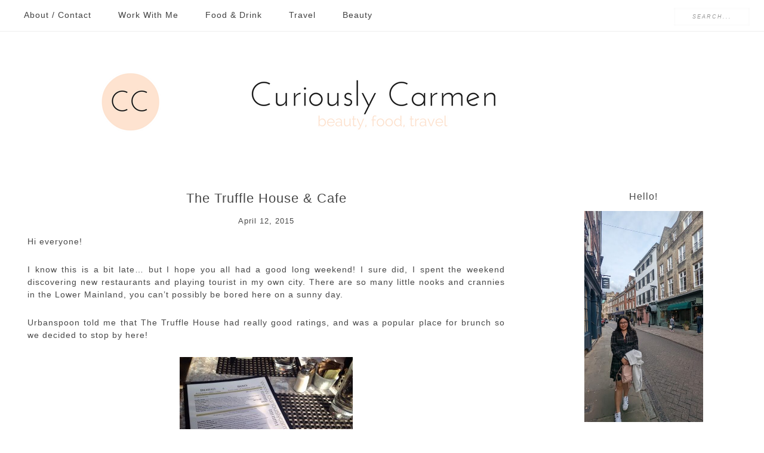

--- FILE ---
content_type: text/html; charset=UTF-8
request_url: https://curiouslycarmen.com/brunch/the-truffle-house-cafe/
body_size: 15352
content:
<!DOCTYPE html>
<html lang="en-US">
<head >
<meta charset="UTF-8" />
<meta name="viewport" content="width=device-width, initial-scale=1" />
          <script>
            (function(d){
              var js, id = 'powr-js', ref = d.getElementsByTagName('script')[0];
              if (d.getElementById(id)) {return;}
              js = d.createElement('script'); js.id = id; js.async = true;
              js.src = '//www.powr.io/powr.js';
              js.setAttribute('powr-token','8QBpWosBd91464457386');
              js.setAttribute('external-type','wordpress');
              ref.parentNode.insertBefore(js, ref);
            }(document));
          </script>
          <meta name='robots' content='index, follow, max-image-preview:large, max-snippet:-1, max-video-preview:-1' />
	<style>img:is([sizes="auto" i], [sizes^="auto," i]) { contain-intrinsic-size: 3000px 1500px }</style>
	<!-- Jetpack Site Verification Tags -->
<meta name="p:domain_verify" content="b8cf3e897aabc36431c0e6e924296eac" />

			<style type="text/css">
				.slide-excerpt { width: 50%; }
				.slide-excerpt { bottom: 0; }
				.slide-excerpt { right: 0; }
				.flexslider { max-width: 1000px; max-height: 300px; }
				.slide-image { max-height: 300px; }
			</style>
			<style type="text/css">
				@media only screen
				and (min-device-width : 320px)
				and (max-device-width : 480px) {
					.slide-excerpt { display: none !important; }
				}
			</style> 
	<!-- This site is optimized with the Yoast SEO plugin v26.8 - https://yoast.com/product/yoast-seo-wordpress/ -->
	<title>The Truffle House &amp; Cafe - Curiously Carmen</title>
	<link rel="canonical" href="https://curiouslycarmen.com/brunch/the-truffle-house-cafe/" />
	<meta property="og:locale" content="en_US" />
	<meta property="og:type" content="article" />
	<meta property="og:title" content="The Truffle House &amp; Cafe - Curiously Carmen" />
	<meta property="og:description" content="Hi everyone! I know this is a bit late&#8230; but I hope you all had a good long weekend! I sure did, I spent the weekend discovering new restaurants and playing tourist in my own city. There are so many little nooks and crannies in the Lower Mainland, you can&#8217;t possibly be bored here on [&hellip;]" />
	<meta property="og:url" content="https://curiouslycarmen.com/brunch/the-truffle-house-cafe/" />
	<meta property="og:site_name" content="Curiously Carmen" />
	<meta property="article:published_time" content="2015-04-12T20:10:57+00:00" />
	<meta property="article:modified_time" content="2021-04-06T19:17:39+00:00" />
	<meta property="og:image" content="https://curiouslycarmen.com/wp-content/uploads/2015/04/IMG_2468-e1428448841841.jpg" />
	<meta property="og:image:width" content="950" />
	<meta property="og:image:height" content="713" />
	<meta property="og:image:type" content="image/jpeg" />
	<meta name="author" content="curiouslycarmen" />
	<meta name="twitter:card" content="summary_large_image" />
	<meta name="twitter:label1" content="Written by" />
	<meta name="twitter:data1" content="curiouslycarmen" />
	<meta name="twitter:label2" content="Est. reading time" />
	<meta name="twitter:data2" content="2 minutes" />
	<script type="application/ld+json" class="yoast-schema-graph">{"@context":"https://schema.org","@graph":[{"@type":"Article","@id":"https://curiouslycarmen.com/brunch/the-truffle-house-cafe/#article","isPartOf":{"@id":"https://curiouslycarmen.com/brunch/the-truffle-house-cafe/"},"author":{"name":"curiouslycarmen","@id":"https://curiouslycarmen.com/#/schema/person/ea2b1e008242b86ae9b728acf4dcf019"},"headline":"The Truffle House &#038; Cafe","datePublished":"2015-04-12T20:10:57+00:00","dateModified":"2021-04-06T19:17:39+00:00","mainEntityOfPage":{"@id":"https://curiouslycarmen.com/brunch/the-truffle-house-cafe/"},"wordCount":400,"commentCount":0,"image":{"@id":"https://curiouslycarmen.com/brunch/the-truffle-house-cafe/#primaryimage"},"thumbnailUrl":"https://curiouslycarmen.com/wp-content/uploads/2015/04/IMG_2468-e1428448841841.jpg","keywords":["brunch","diner review","eggs","eggs benny","food blogger","food review","foodie","herbs","hollandaise","lunch","potatoes","smoked salmon"],"articleSection":["brunch","food &amp; drink"],"inLanguage":"en-US","potentialAction":[{"@type":"CommentAction","name":"Comment","target":["https://curiouslycarmen.com/brunch/the-truffle-house-cafe/#respond"]}]},{"@type":"WebPage","@id":"https://curiouslycarmen.com/brunch/the-truffle-house-cafe/","url":"https://curiouslycarmen.com/brunch/the-truffle-house-cafe/","name":"The Truffle House & Cafe - Curiously Carmen","isPartOf":{"@id":"https://curiouslycarmen.com/#website"},"primaryImageOfPage":{"@id":"https://curiouslycarmen.com/brunch/the-truffle-house-cafe/#primaryimage"},"image":{"@id":"https://curiouslycarmen.com/brunch/the-truffle-house-cafe/#primaryimage"},"thumbnailUrl":"https://curiouslycarmen.com/wp-content/uploads/2015/04/IMG_2468-e1428448841841.jpg","datePublished":"2015-04-12T20:10:57+00:00","dateModified":"2021-04-06T19:17:39+00:00","author":{"@id":"https://curiouslycarmen.com/#/schema/person/ea2b1e008242b86ae9b728acf4dcf019"},"breadcrumb":{"@id":"https://curiouslycarmen.com/brunch/the-truffle-house-cafe/#breadcrumb"},"inLanguage":"en-US","potentialAction":[{"@type":"ReadAction","target":["https://curiouslycarmen.com/brunch/the-truffle-house-cafe/"]}]},{"@type":"ImageObject","inLanguage":"en-US","@id":"https://curiouslycarmen.com/brunch/the-truffle-house-cafe/#primaryimage","url":"https://curiouslycarmen.com/wp-content/uploads/2015/04/IMG_2468-e1428448841841.jpg","contentUrl":"https://curiouslycarmen.com/wp-content/uploads/2015/04/IMG_2468-e1428448841841.jpg","width":950,"height":713},{"@type":"BreadcrumbList","@id":"https://curiouslycarmen.com/brunch/the-truffle-house-cafe/#breadcrumb","itemListElement":[{"@type":"ListItem","position":1,"name":"Home","item":"https://curiouslycarmen.com/"},{"@type":"ListItem","position":2,"name":"The Truffle House &#038; Cafe"}]},{"@type":"WebSite","@id":"https://curiouslycarmen.com/#website","url":"https://curiouslycarmen.com/","name":"Curiously Carmen","description":"","potentialAction":[{"@type":"SearchAction","target":{"@type":"EntryPoint","urlTemplate":"https://curiouslycarmen.com/?s={search_term_string}"},"query-input":{"@type":"PropertyValueSpecification","valueRequired":true,"valueName":"search_term_string"}}],"inLanguage":"en-US"},{"@type":"Person","@id":"https://curiouslycarmen.com/#/schema/person/ea2b1e008242b86ae9b728acf4dcf019","name":"curiouslycarmen","image":{"@type":"ImageObject","inLanguage":"en-US","@id":"https://curiouslycarmen.com/#/schema/person/image/","url":"https://secure.gravatar.com/avatar/81413d952559db51a1740e61663ec8582bb89866a5716e1055338ec5af487d66?s=96&r=g","contentUrl":"https://secure.gravatar.com/avatar/81413d952559db51a1740e61663ec8582bb89866a5716e1055338ec5af487d66?s=96&r=g","caption":"curiouslycarmen"},"url":"https://curiouslycarmen.com/author/curiouslycarmen/"}]}</script>
	<!-- / Yoast SEO plugin. -->


<link rel='dns-prefetch' href='//secure.gravatar.com' />
<link rel='dns-prefetch' href='//stats.wp.com' />
<link rel='dns-prefetch' href='//fonts.googleapis.com' />
<link rel='dns-prefetch' href='//cdn.openshareweb.com' />
<link rel='dns-prefetch' href='//cdn.shareaholic.net' />
<link rel='dns-prefetch' href='//www.shareaholic.net' />
<link rel='dns-prefetch' href='//analytics.shareaholic.com' />
<link rel='dns-prefetch' href='//recs.shareaholic.com' />
<link rel='dns-prefetch' href='//partner.shareaholic.com' />
<link rel='dns-prefetch' href='//v0.wordpress.com' />
<link rel="alternate" type="application/rss+xml" title="Curiously Carmen &raquo; Feed" href="https://curiouslycarmen.com/feed/" />
<link rel="alternate" type="application/rss+xml" title="Curiously Carmen &raquo; Comments Feed" href="https://curiouslycarmen.com/comments/feed/" />
<!-- Shareaholic - https://www.shareaholic.com -->
<link rel='preload' href='//cdn.shareaholic.net/assets/pub/shareaholic.js' as='script'/>
<script data-no-minify='1' data-cfasync='false'>
_SHR_SETTINGS = {"endpoints":{"local_recs_url":"https:\/\/curiouslycarmen.com\/wp-admin\/admin-ajax.php?action=shareaholic_permalink_related","ajax_url":"https:\/\/curiouslycarmen.com\/wp-admin\/admin-ajax.php","share_counts_url":"https:\/\/curiouslycarmen.com\/wp-admin\/admin-ajax.php?action=shareaholic_share_counts_api"},"site_id":"62798b90f23841302d793906f3ca5a46","url_components":{"year":"2015","monthnum":"04","day":"12","hour":"13","minute":"10","second":"57","post_id":"2785","postname":"the-truffle-house-cafe","category":"brunch"}};
</script>
<script data-no-minify='1' data-cfasync='false' src='//cdn.shareaholic.net/assets/pub/shareaholic.js' data-shr-siteid='62798b90f23841302d793906f3ca5a46' async ></script>

<!-- Shareaholic Content Tags -->
<meta name='shareaholic:site_name' content='Curiously Carmen' />
<meta name='shareaholic:language' content='en-US' />
<meta name='shareaholic:url' content='https://curiouslycarmen.com/brunch/the-truffle-house-cafe/' />
<meta name='shareaholic:keywords' content='tag:brunch, tag:diner review, tag:eggs, tag:eggs benny, tag:food blogger, tag:food review, tag:foodie, tag:herbs, tag:hollandaise, tag:lunch, tag:potatoes, tag:smoked salmon, tag:the truffle house &amp; cafe, cat:brunch, cat:food &amp; drink, type:post' />
<meta name='shareaholic:article_published_time' content='2015-04-12T13:10:57-07:00' />
<meta name='shareaholic:article_modified_time' content='2021-04-06T12:17:39-07:00' />
<meta name='shareaholic:shareable_page' content='true' />
<meta name='shareaholic:article_author_name' content='curiouslycarmen' />
<meta name='shareaholic:site_id' content='62798b90f23841302d793906f3ca5a46' />
<meta name='shareaholic:wp_version' content='9.7.13' />
<meta name='shareaholic:image' content='https://curiouslycarmen.com/wp-content/uploads/2015/04/IMG_2468-e1428448841841-300x225.jpg' />
<!-- Shareaholic Content Tags End -->
		<!-- This site uses the Google Analytics by ExactMetrics plugin v8.11.1 - Using Analytics tracking - https://www.exactmetrics.com/ -->
		<!-- Note: ExactMetrics is not currently configured on this site. The site owner needs to authenticate with Google Analytics in the ExactMetrics settings panel. -->
					<!-- No tracking code set -->
				<!-- / Google Analytics by ExactMetrics -->
		<script type="text/javascript">
/* <![CDATA[ */
window._wpemojiSettings = {"baseUrl":"https:\/\/s.w.org\/images\/core\/emoji\/16.0.1\/72x72\/","ext":".png","svgUrl":"https:\/\/s.w.org\/images\/core\/emoji\/16.0.1\/svg\/","svgExt":".svg","source":{"concatemoji":"https:\/\/curiouslycarmen.com\/wp-includes\/js\/wp-emoji-release.min.js?ver=6.8.3"}};
/*! This file is auto-generated */
!function(s,n){var o,i,e;function c(e){try{var t={supportTests:e,timestamp:(new Date).valueOf()};sessionStorage.setItem(o,JSON.stringify(t))}catch(e){}}function p(e,t,n){e.clearRect(0,0,e.canvas.width,e.canvas.height),e.fillText(t,0,0);var t=new Uint32Array(e.getImageData(0,0,e.canvas.width,e.canvas.height).data),a=(e.clearRect(0,0,e.canvas.width,e.canvas.height),e.fillText(n,0,0),new Uint32Array(e.getImageData(0,0,e.canvas.width,e.canvas.height).data));return t.every(function(e,t){return e===a[t]})}function u(e,t){e.clearRect(0,0,e.canvas.width,e.canvas.height),e.fillText(t,0,0);for(var n=e.getImageData(16,16,1,1),a=0;a<n.data.length;a++)if(0!==n.data[a])return!1;return!0}function f(e,t,n,a){switch(t){case"flag":return n(e,"\ud83c\udff3\ufe0f\u200d\u26a7\ufe0f","\ud83c\udff3\ufe0f\u200b\u26a7\ufe0f")?!1:!n(e,"\ud83c\udde8\ud83c\uddf6","\ud83c\udde8\u200b\ud83c\uddf6")&&!n(e,"\ud83c\udff4\udb40\udc67\udb40\udc62\udb40\udc65\udb40\udc6e\udb40\udc67\udb40\udc7f","\ud83c\udff4\u200b\udb40\udc67\u200b\udb40\udc62\u200b\udb40\udc65\u200b\udb40\udc6e\u200b\udb40\udc67\u200b\udb40\udc7f");case"emoji":return!a(e,"\ud83e\udedf")}return!1}function g(e,t,n,a){var r="undefined"!=typeof WorkerGlobalScope&&self instanceof WorkerGlobalScope?new OffscreenCanvas(300,150):s.createElement("canvas"),o=r.getContext("2d",{willReadFrequently:!0}),i=(o.textBaseline="top",o.font="600 32px Arial",{});return e.forEach(function(e){i[e]=t(o,e,n,a)}),i}function t(e){var t=s.createElement("script");t.src=e,t.defer=!0,s.head.appendChild(t)}"undefined"!=typeof Promise&&(o="wpEmojiSettingsSupports",i=["flag","emoji"],n.supports={everything:!0,everythingExceptFlag:!0},e=new Promise(function(e){s.addEventListener("DOMContentLoaded",e,{once:!0})}),new Promise(function(t){var n=function(){try{var e=JSON.parse(sessionStorage.getItem(o));if("object"==typeof e&&"number"==typeof e.timestamp&&(new Date).valueOf()<e.timestamp+604800&&"object"==typeof e.supportTests)return e.supportTests}catch(e){}return null}();if(!n){if("undefined"!=typeof Worker&&"undefined"!=typeof OffscreenCanvas&&"undefined"!=typeof URL&&URL.createObjectURL&&"undefined"!=typeof Blob)try{var e="postMessage("+g.toString()+"("+[JSON.stringify(i),f.toString(),p.toString(),u.toString()].join(",")+"));",a=new Blob([e],{type:"text/javascript"}),r=new Worker(URL.createObjectURL(a),{name:"wpTestEmojiSupports"});return void(r.onmessage=function(e){c(n=e.data),r.terminate(),t(n)})}catch(e){}c(n=g(i,f,p,u))}t(n)}).then(function(e){for(var t in e)n.supports[t]=e[t],n.supports.everything=n.supports.everything&&n.supports[t],"flag"!==t&&(n.supports.everythingExceptFlag=n.supports.everythingExceptFlag&&n.supports[t]);n.supports.everythingExceptFlag=n.supports.everythingExceptFlag&&!n.supports.flag,n.DOMReady=!1,n.readyCallback=function(){n.DOMReady=!0}}).then(function(){return e}).then(function(){var e;n.supports.everything||(n.readyCallback(),(e=n.source||{}).concatemoji?t(e.concatemoji):e.wpemoji&&e.twemoji&&(t(e.twemoji),t(e.wpemoji)))}))}((window,document),window._wpemojiSettings);
/* ]]> */
</script>
<link rel='stylesheet' id='young-blush-theme-css' href='https://curiouslycarmen.com/wp-content/themes/theme-young-blush/style.css?ver=1.0' type='text/css' media='all' />
<style id='wp-emoji-styles-inline-css' type='text/css'>

	img.wp-smiley, img.emoji {
		display: inline !important;
		border: none !important;
		box-shadow: none !important;
		height: 1em !important;
		width: 1em !important;
		margin: 0 0.07em !important;
		vertical-align: -0.1em !important;
		background: none !important;
		padding: 0 !important;
	}
</style>
<link rel='stylesheet' id='wp-block-library-css' href='https://curiouslycarmen.com/wp-includes/css/dist/block-library/style.min.css?ver=6.8.3' type='text/css' media='all' />
<style id='classic-theme-styles-inline-css' type='text/css'>
/*! This file is auto-generated */
.wp-block-button__link{color:#fff;background-color:#32373c;border-radius:9999px;box-shadow:none;text-decoration:none;padding:calc(.667em + 2px) calc(1.333em + 2px);font-size:1.125em}.wp-block-file__button{background:#32373c;color:#fff;text-decoration:none}
</style>
<link rel='stylesheet' id='mediaelement-css' href='https://curiouslycarmen.com/wp-includes/js/mediaelement/mediaelementplayer-legacy.min.css?ver=4.2.17' type='text/css' media='all' />
<link rel='stylesheet' id='wp-mediaelement-css' href='https://curiouslycarmen.com/wp-includes/js/mediaelement/wp-mediaelement.min.css?ver=6.8.3' type='text/css' media='all' />
<style id='jetpack-sharing-buttons-style-inline-css' type='text/css'>
.jetpack-sharing-buttons__services-list{display:flex;flex-direction:row;flex-wrap:wrap;gap:0;list-style-type:none;margin:5px;padding:0}.jetpack-sharing-buttons__services-list.has-small-icon-size{font-size:12px}.jetpack-sharing-buttons__services-list.has-normal-icon-size{font-size:16px}.jetpack-sharing-buttons__services-list.has-large-icon-size{font-size:24px}.jetpack-sharing-buttons__services-list.has-huge-icon-size{font-size:36px}@media print{.jetpack-sharing-buttons__services-list{display:none!important}}.editor-styles-wrapper .wp-block-jetpack-sharing-buttons{gap:0;padding-inline-start:0}ul.jetpack-sharing-buttons__services-list.has-background{padding:1.25em 2.375em}
</style>
<style id='global-styles-inline-css' type='text/css'>
:root{--wp--preset--aspect-ratio--square: 1;--wp--preset--aspect-ratio--4-3: 4/3;--wp--preset--aspect-ratio--3-4: 3/4;--wp--preset--aspect-ratio--3-2: 3/2;--wp--preset--aspect-ratio--2-3: 2/3;--wp--preset--aspect-ratio--16-9: 16/9;--wp--preset--aspect-ratio--9-16: 9/16;--wp--preset--color--black: #000000;--wp--preset--color--cyan-bluish-gray: #abb8c3;--wp--preset--color--white: #ffffff;--wp--preset--color--pale-pink: #f78da7;--wp--preset--color--vivid-red: #cf2e2e;--wp--preset--color--luminous-vivid-orange: #ff6900;--wp--preset--color--luminous-vivid-amber: #fcb900;--wp--preset--color--light-green-cyan: #7bdcb5;--wp--preset--color--vivid-green-cyan: #00d084;--wp--preset--color--pale-cyan-blue: #8ed1fc;--wp--preset--color--vivid-cyan-blue: #0693e3;--wp--preset--color--vivid-purple: #9b51e0;--wp--preset--gradient--vivid-cyan-blue-to-vivid-purple: linear-gradient(135deg,rgba(6,147,227,1) 0%,rgb(155,81,224) 100%);--wp--preset--gradient--light-green-cyan-to-vivid-green-cyan: linear-gradient(135deg,rgb(122,220,180) 0%,rgb(0,208,130) 100%);--wp--preset--gradient--luminous-vivid-amber-to-luminous-vivid-orange: linear-gradient(135deg,rgba(252,185,0,1) 0%,rgba(255,105,0,1) 100%);--wp--preset--gradient--luminous-vivid-orange-to-vivid-red: linear-gradient(135deg,rgba(255,105,0,1) 0%,rgb(207,46,46) 100%);--wp--preset--gradient--very-light-gray-to-cyan-bluish-gray: linear-gradient(135deg,rgb(238,238,238) 0%,rgb(169,184,195) 100%);--wp--preset--gradient--cool-to-warm-spectrum: linear-gradient(135deg,rgb(74,234,220) 0%,rgb(151,120,209) 20%,rgb(207,42,186) 40%,rgb(238,44,130) 60%,rgb(251,105,98) 80%,rgb(254,248,76) 100%);--wp--preset--gradient--blush-light-purple: linear-gradient(135deg,rgb(255,206,236) 0%,rgb(152,150,240) 100%);--wp--preset--gradient--blush-bordeaux: linear-gradient(135deg,rgb(254,205,165) 0%,rgb(254,45,45) 50%,rgb(107,0,62) 100%);--wp--preset--gradient--luminous-dusk: linear-gradient(135deg,rgb(255,203,112) 0%,rgb(199,81,192) 50%,rgb(65,88,208) 100%);--wp--preset--gradient--pale-ocean: linear-gradient(135deg,rgb(255,245,203) 0%,rgb(182,227,212) 50%,rgb(51,167,181) 100%);--wp--preset--gradient--electric-grass: linear-gradient(135deg,rgb(202,248,128) 0%,rgb(113,206,126) 100%);--wp--preset--gradient--midnight: linear-gradient(135deg,rgb(2,3,129) 0%,rgb(40,116,252) 100%);--wp--preset--font-size--small: 13px;--wp--preset--font-size--medium: 20px;--wp--preset--font-size--large: 36px;--wp--preset--font-size--x-large: 42px;--wp--preset--spacing--20: 0.44rem;--wp--preset--spacing--30: 0.67rem;--wp--preset--spacing--40: 1rem;--wp--preset--spacing--50: 1.5rem;--wp--preset--spacing--60: 2.25rem;--wp--preset--spacing--70: 3.38rem;--wp--preset--spacing--80: 5.06rem;--wp--preset--shadow--natural: 6px 6px 9px rgba(0, 0, 0, 0.2);--wp--preset--shadow--deep: 12px 12px 50px rgba(0, 0, 0, 0.4);--wp--preset--shadow--sharp: 6px 6px 0px rgba(0, 0, 0, 0.2);--wp--preset--shadow--outlined: 6px 6px 0px -3px rgba(255, 255, 255, 1), 6px 6px rgba(0, 0, 0, 1);--wp--preset--shadow--crisp: 6px 6px 0px rgba(0, 0, 0, 1);}:where(.is-layout-flex){gap: 0.5em;}:where(.is-layout-grid){gap: 0.5em;}body .is-layout-flex{display: flex;}.is-layout-flex{flex-wrap: wrap;align-items: center;}.is-layout-flex > :is(*, div){margin: 0;}body .is-layout-grid{display: grid;}.is-layout-grid > :is(*, div){margin: 0;}:where(.wp-block-columns.is-layout-flex){gap: 2em;}:where(.wp-block-columns.is-layout-grid){gap: 2em;}:where(.wp-block-post-template.is-layout-flex){gap: 1.25em;}:where(.wp-block-post-template.is-layout-grid){gap: 1.25em;}.has-black-color{color: var(--wp--preset--color--black) !important;}.has-cyan-bluish-gray-color{color: var(--wp--preset--color--cyan-bluish-gray) !important;}.has-white-color{color: var(--wp--preset--color--white) !important;}.has-pale-pink-color{color: var(--wp--preset--color--pale-pink) !important;}.has-vivid-red-color{color: var(--wp--preset--color--vivid-red) !important;}.has-luminous-vivid-orange-color{color: var(--wp--preset--color--luminous-vivid-orange) !important;}.has-luminous-vivid-amber-color{color: var(--wp--preset--color--luminous-vivid-amber) !important;}.has-light-green-cyan-color{color: var(--wp--preset--color--light-green-cyan) !important;}.has-vivid-green-cyan-color{color: var(--wp--preset--color--vivid-green-cyan) !important;}.has-pale-cyan-blue-color{color: var(--wp--preset--color--pale-cyan-blue) !important;}.has-vivid-cyan-blue-color{color: var(--wp--preset--color--vivid-cyan-blue) !important;}.has-vivid-purple-color{color: var(--wp--preset--color--vivid-purple) !important;}.has-black-background-color{background-color: var(--wp--preset--color--black) !important;}.has-cyan-bluish-gray-background-color{background-color: var(--wp--preset--color--cyan-bluish-gray) !important;}.has-white-background-color{background-color: var(--wp--preset--color--white) !important;}.has-pale-pink-background-color{background-color: var(--wp--preset--color--pale-pink) !important;}.has-vivid-red-background-color{background-color: var(--wp--preset--color--vivid-red) !important;}.has-luminous-vivid-orange-background-color{background-color: var(--wp--preset--color--luminous-vivid-orange) !important;}.has-luminous-vivid-amber-background-color{background-color: var(--wp--preset--color--luminous-vivid-amber) !important;}.has-light-green-cyan-background-color{background-color: var(--wp--preset--color--light-green-cyan) !important;}.has-vivid-green-cyan-background-color{background-color: var(--wp--preset--color--vivid-green-cyan) !important;}.has-pale-cyan-blue-background-color{background-color: var(--wp--preset--color--pale-cyan-blue) !important;}.has-vivid-cyan-blue-background-color{background-color: var(--wp--preset--color--vivid-cyan-blue) !important;}.has-vivid-purple-background-color{background-color: var(--wp--preset--color--vivid-purple) !important;}.has-black-border-color{border-color: var(--wp--preset--color--black) !important;}.has-cyan-bluish-gray-border-color{border-color: var(--wp--preset--color--cyan-bluish-gray) !important;}.has-white-border-color{border-color: var(--wp--preset--color--white) !important;}.has-pale-pink-border-color{border-color: var(--wp--preset--color--pale-pink) !important;}.has-vivid-red-border-color{border-color: var(--wp--preset--color--vivid-red) !important;}.has-luminous-vivid-orange-border-color{border-color: var(--wp--preset--color--luminous-vivid-orange) !important;}.has-luminous-vivid-amber-border-color{border-color: var(--wp--preset--color--luminous-vivid-amber) !important;}.has-light-green-cyan-border-color{border-color: var(--wp--preset--color--light-green-cyan) !important;}.has-vivid-green-cyan-border-color{border-color: var(--wp--preset--color--vivid-green-cyan) !important;}.has-pale-cyan-blue-border-color{border-color: var(--wp--preset--color--pale-cyan-blue) !important;}.has-vivid-cyan-blue-border-color{border-color: var(--wp--preset--color--vivid-cyan-blue) !important;}.has-vivid-purple-border-color{border-color: var(--wp--preset--color--vivid-purple) !important;}.has-vivid-cyan-blue-to-vivid-purple-gradient-background{background: var(--wp--preset--gradient--vivid-cyan-blue-to-vivid-purple) !important;}.has-light-green-cyan-to-vivid-green-cyan-gradient-background{background: var(--wp--preset--gradient--light-green-cyan-to-vivid-green-cyan) !important;}.has-luminous-vivid-amber-to-luminous-vivid-orange-gradient-background{background: var(--wp--preset--gradient--luminous-vivid-amber-to-luminous-vivid-orange) !important;}.has-luminous-vivid-orange-to-vivid-red-gradient-background{background: var(--wp--preset--gradient--luminous-vivid-orange-to-vivid-red) !important;}.has-very-light-gray-to-cyan-bluish-gray-gradient-background{background: var(--wp--preset--gradient--very-light-gray-to-cyan-bluish-gray) !important;}.has-cool-to-warm-spectrum-gradient-background{background: var(--wp--preset--gradient--cool-to-warm-spectrum) !important;}.has-blush-light-purple-gradient-background{background: var(--wp--preset--gradient--blush-light-purple) !important;}.has-blush-bordeaux-gradient-background{background: var(--wp--preset--gradient--blush-bordeaux) !important;}.has-luminous-dusk-gradient-background{background: var(--wp--preset--gradient--luminous-dusk) !important;}.has-pale-ocean-gradient-background{background: var(--wp--preset--gradient--pale-ocean) !important;}.has-electric-grass-gradient-background{background: var(--wp--preset--gradient--electric-grass) !important;}.has-midnight-gradient-background{background: var(--wp--preset--gradient--midnight) !important;}.has-small-font-size{font-size: var(--wp--preset--font-size--small) !important;}.has-medium-font-size{font-size: var(--wp--preset--font-size--medium) !important;}.has-large-font-size{font-size: var(--wp--preset--font-size--large) !important;}.has-x-large-font-size{font-size: var(--wp--preset--font-size--x-large) !important;}
:where(.wp-block-post-template.is-layout-flex){gap: 1.25em;}:where(.wp-block-post-template.is-layout-grid){gap: 1.25em;}
:where(.wp-block-columns.is-layout-flex){gap: 2em;}:where(.wp-block-columns.is-layout-grid){gap: 2em;}
:root :where(.wp-block-pullquote){font-size: 1.5em;line-height: 1.6;}
</style>
<link rel='stylesheet' id='plyr-css-css' href='https://curiouslycarmen.com/wp-content/plugins/easy-video-player/lib/plyr.css?ver=6.8.3' type='text/css' media='all' />
<link rel='stylesheet' id='dashicons-css' href='https://curiouslycarmen.com/wp-includes/css/dashicons.min.css?ver=6.8.3' type='text/css' media='all' />
<link rel='stylesheet' id='google-fonts-css' href='//fonts.googleapis.com/css?family=Herr+Von+Muellerhoff%7CLora&#038;ver=1.0' type='text/css' media='all' />
<link rel='stylesheet' id='simple-social-icons-font-css' href='https://curiouslycarmen.com/wp-content/plugins/simple-social-icons/css/style.css?ver=4.0.0' type='text/css' media='all' />
<link rel='stylesheet' id='jetpack-subscriptions-css' href='https://curiouslycarmen.com/wp-content/plugins/jetpack/_inc/build/subscriptions/subscriptions.min.css?ver=15.4' type='text/css' media='all' />
<link rel='stylesheet' id='slider_styles-css' href='https://curiouslycarmen.com/wp-content/plugins/genesis-responsive-slider/assets/style.css?ver=1.0.1' type='text/css' media='all' />
<script type="text/javascript" src="https://curiouslycarmen.com/wp-includes/js/jquery/jquery.min.js?ver=3.7.1" id="jquery-core-js"></script>
<script type="text/javascript" src="https://curiouslycarmen.com/wp-includes/js/jquery/jquery-migrate.min.js?ver=3.4.1" id="jquery-migrate-js"></script>
<script type="text/javascript" id="plyr-js-js-extra">
/* <![CDATA[ */
var easy_video_player = {"plyr_iconUrl":"https:\/\/curiouslycarmen.com\/wp-content\/plugins\/easy-video-player\/lib\/plyr.svg","plyr_blankVideo":"https:\/\/curiouslycarmen.com\/wp-content\/plugins\/easy-video-player\/lib\/blank.mp4"};
/* ]]> */
</script>
<script type="text/javascript" src="https://curiouslycarmen.com/wp-content/plugins/easy-video-player/lib/plyr.js?ver=6.8.3" id="plyr-js-js"></script>
<script type="text/javascript" src="https://curiouslycarmen.com/wp-content/themes/theme-young-blush/js/responsive-menu.js?ver=1.0.0" id="young-responsive-menu-js"></script>
<link rel="https://api.w.org/" href="https://curiouslycarmen.com/wp-json/" /><link rel="alternate" title="JSON" type="application/json" href="https://curiouslycarmen.com/wp-json/wp/v2/posts/2785" /><link rel="EditURI" type="application/rsd+xml" title="RSD" href="https://curiouslycarmen.com/xmlrpc.php?rsd" />
<meta name="generator" content="WordPress 6.8.3" />
<link rel='shortlink' href='https://wp.me/p5FbKM-IV' />
<link rel="alternate" title="oEmbed (JSON)" type="application/json+oembed" href="https://curiouslycarmen.com/wp-json/oembed/1.0/embed?url=https%3A%2F%2Fcuriouslycarmen.com%2Fbrunch%2Fthe-truffle-house-cafe%2F" />
<link rel="alternate" title="oEmbed (XML)" type="text/xml+oembed" href="https://curiouslycarmen.com/wp-json/oembed/1.0/embed?url=https%3A%2F%2Fcuriouslycarmen.com%2Fbrunch%2Fthe-truffle-house-cafe%2F&#038;format=xml" />
	<link rel="preconnect" href="https://fonts.googleapis.com">
	<link rel="preconnect" href="https://fonts.gstatic.com">
	<script type="text/javascript">//<![CDATA[
  function external_links_in_new_windows_loop() {
    if (!document.links) {
      document.links = document.getElementsByTagName('a');
    }
    var change_link = false;
    var force = '';
    var ignore = '';

    for (var t=0; t<document.links.length; t++) {
      var all_links = document.links[t];
      change_link = false;
      
      if(document.links[t].hasAttribute('onClick') == false) {
        // forced if the address starts with http (or also https), but does not link to the current domain
        if(all_links.href.search(/^http/) != -1 && all_links.href.search('curiouslycarmen.com') == -1 && all_links.href.search(/^#/) == -1) {
          // console.log('Changed ' + all_links.href);
          change_link = true;
        }
          
        if(force != '' && all_links.href.search(force) != -1) {
          // forced
          // console.log('force ' + all_links.href);
          change_link = true;
        }
        
        if(ignore != '' && all_links.href.search(ignore) != -1) {
          // console.log('ignore ' + all_links.href);
          // ignored
          change_link = false;
        }

        if(change_link == true) {
          // console.log('Changed ' + all_links.href);
          document.links[t].setAttribute('onClick', 'javascript:window.open(\'' + all_links.href.replace(/'/g, '') + '\', \'_blank\', \'noopener\'); return false;');
          document.links[t].removeAttribute('target');
        }
      }
    }
  }
  
  // Load
  function external_links_in_new_windows_load(func)
  {  
    var oldonload = window.onload;
    if (typeof window.onload != 'function'){
      window.onload = func;
    } else {
      window.onload = function(){
        oldonload();
        func();
      }
    }
  }

  external_links_in_new_windows_load(external_links_in_new_windows_loop);
  //]]></script>

<script type="text/javascript">
	window._wp_rp_static_base_url = 'https://wprp.sovrn.com/static/';
	window._wp_rp_wp_ajax_url = "https://curiouslycarmen.com/wp-admin/admin-ajax.php";
	window._wp_rp_plugin_version = '3.6.4';
	window._wp_rp_post_id = '2785';
	window._wp_rp_num_rel_posts = '10';
	window._wp_rp_thumbnails = true;
	window._wp_rp_post_title = 'The+Truffle+House+%26+Cafe';
	window._wp_rp_post_tags = ['brunch', 'diner+review', 'eggs', 'eggs+benny', 'food+blogger', 'food+review', 'foodie', 'herbs', 'hollandaise', 'lunch', 'potatoes', 'smoked+salmon', 'brunch', 'food+%26amp%3B+drink', 'truffl', 'clean', 'salmon', 'brunch', 'restaur', 'hous', 'benni', 'cafe', 'smoke', 'nook', 'west', 'citi', 'coast', 'servic', 'class'];
	window._wp_rp_promoted_content = true;
</script>
<link rel="stylesheet" href="https://curiouslycarmen.com/wp-content/plugins/wordpress-23-related-posts-plugin/static/themes/vertical-m.css?version=3.6.4" />
	<style>img#wpstats{display:none}</style>
		<link rel="pingback" href="https://curiouslycarmen.com/xmlrpc.php" />
<style type="text/css">.site-title a { background: url(https://curiouslycarmen.com/wp-content/uploads/2016/11/CC-2.png) no-repeat !important; }</style>
<link rel="icon" href="https://curiouslycarmen.com/wp-content/uploads/2016/11/cropped-CC-150x150.png" sizes="32x32" />
<link rel="icon" href="https://curiouslycarmen.com/wp-content/uploads/2016/11/cropped-CC-300x300.png" sizes="192x192" />
<link rel="apple-touch-icon" href="https://curiouslycarmen.com/wp-content/uploads/2016/11/cropped-CC-300x300.png" />
<meta name="msapplication-TileImage" content="https://curiouslycarmen.com/wp-content/uploads/2016/11/cropped-CC-300x300.png" />
	<style id="egf-frontend-styles" type="text/css">
		p {font-family: 'Tahoma', sans-serif;font-style: normal;font-weight: 400;} h1 {font-family: 'Century Gothic', sans-serif;font-style: normal;font-weight: 400;} h2 {font-family: 'Century Gothic', sans-serif;font-style: normal;font-weight: 400;} h3 {font-family: 'Century Gothic', sans-serif;font-style: normal;font-weight: 400;} h4 {font-family: 'Century Gothic', sans-serif;font-style: normal;font-weight: 400;} h5 {font-family: 'Century Gothic', sans-serif;font-style: normal;font-weight: 400;} h6 {font-family: 'Century Gothic', sans-serif;font-style: normal;font-weight: 400;} .genesis-nav-menu a {font-family: 'Century Gothic', sans-serif;font-style: normal;font-weight: 400;} body {font-family: 'Century Gothic', sans-serif;font-style: normal;font-weight: 400;} 	</style>
	</head>
<body class="wp-singular post-template-default single single-post postid-2785 single-format-standard wp-theme-genesis wp-child-theme-theme-young-blush custom-header header-image header-full-width content-sidebar genesis-breadcrumbs-hidden genesis-footer-widgets-hidden"><nav class="nav-primary" aria-label="Main"><div class="wrap"><ul id="menu-curiously-carmen" class="menu genesis-nav-menu menu-primary"><li id="menu-item-2179" class="menu-item menu-item-type-post_type menu-item-object-page menu-item-2179"><a href="https://curiouslycarmen.com/about/"><span >About / Contact</span></a></li>
<li id="menu-item-5669" class="menu-item menu-item-type-post_type menu-item-object-page menu-item-5669"><a href="https://curiouslycarmen.com/brand-collaborations/"><span >Work With Me</span></a></li>
<li id="menu-item-2151" class="menu-item menu-item-type-taxonomy menu-item-object-category current-post-ancestor current-menu-parent current-post-parent menu-item-has-children menu-item-2151"><a href="https://curiouslycarmen.com/category/food-drink/"><span >Food &#038; Drink</span></a>
<ul class="sub-menu">
	<li id="menu-item-11176" class="menu-item menu-item-type-taxonomy menu-item-object-category menu-item-has-children menu-item-11176"><a href="https://curiouslycarmen.com/category/asian/"><span >asian &#8212;></span></a>
	<ul class="sub-menu">
		<li id="menu-item-2180" class="menu-item menu-item-type-taxonomy menu-item-object-category menu-item-2180"><a href="https://curiouslycarmen.com/category/chinese/"><span >chinese</span></a></li>
		<li id="menu-item-10113" class="menu-item menu-item-type-taxonomy menu-item-object-category menu-item-10113"><a href="https://curiouslycarmen.com/category/indian-2/"><span >indian</span></a></li>
		<li id="menu-item-2194" class="menu-item menu-item-type-taxonomy menu-item-object-category menu-item-2194"><a href="https://curiouslycarmen.com/category/japanese/"><span >japanese</span></a></li>
		<li id="menu-item-11175" class="menu-item menu-item-type-taxonomy menu-item-object-category menu-item-11175"><a href="https://curiouslycarmen.com/category/korean/"><span >korean</span></a></li>
		<li id="menu-item-11800" class="menu-item menu-item-type-taxonomy menu-item-object-category menu-item-11800"><a href="https://curiouslycarmen.com/category/malaysian/"><span >malaysian</span></a></li>
		<li id="menu-item-2171" class="menu-item menu-item-type-taxonomy menu-item-object-category menu-item-2171"><a href="https://curiouslycarmen.com/category/taiwanese/"><span >taiwanese</span></a></li>
		<li id="menu-item-2205" class="menu-item menu-item-type-taxonomy menu-item-object-category menu-item-2205"><a href="https://curiouslycarmen.com/category/thai/"><span >thai</span></a></li>
		<li id="menu-item-2207" class="menu-item menu-item-type-taxonomy menu-item-object-category menu-item-2207"><a href="https://curiouslycarmen.com/category/vietnamese/"><span >vietnamese</span></a></li>
	</ul>
</li>
	<li id="menu-item-2182" class="menu-item menu-item-type-taxonomy menu-item-object-category current-post-ancestor current-menu-parent current-post-parent menu-item-2182"><a href="https://curiouslycarmen.com/category/brunch/"><span >brunch</span></a></li>
	<li id="menu-item-11768" class="menu-item menu-item-type-taxonomy menu-item-object-category menu-item-11768"><a href="https://curiouslycarmen.com/category/coffee-and-tea/"><span >coffee and tea</span></a></li>
	<li id="menu-item-2184" class="menu-item menu-item-type-taxonomy menu-item-object-category menu-item-2184"><a href="https://curiouslycarmen.com/category/dessert/"><span >dessert</span></a></li>
	<li id="menu-item-11177" class="menu-item menu-item-type-taxonomy menu-item-object-category menu-item-11177"><a href="https://curiouslycarmen.com/category/fusion/"><span >fusion</span></a></li>
	<li id="menu-item-11762" class="menu-item menu-item-type-taxonomy menu-item-object-category menu-item-11762"><a href="https://curiouslycarmen.com/category/happy-hour-2/"><span >happy hour</span></a></li>
	<li id="menu-item-2193" class="menu-item menu-item-type-taxonomy menu-item-object-category menu-item-2193"><a href="https://curiouslycarmen.com/category/italian/"><span >italian</span></a></li>
	<li id="menu-item-2190" class="menu-item menu-item-type-taxonomy menu-item-object-category menu-item-2190"><a href="https://curiouslycarmen.com/category/greek/"><span >greek</span></a></li>
	<li id="menu-item-10392" class="menu-item menu-item-type-taxonomy menu-item-object-category menu-item-10392"><a href="https://curiouslycarmen.com/category/mexican/"><span >mexican</span></a></li>
	<li id="menu-item-2200" class="menu-item menu-item-type-taxonomy menu-item-object-category menu-item-2200"><a href="https://curiouslycarmen.com/category/pub/"><span >pub</span></a></li>
	<li id="menu-item-2202" class="menu-item menu-item-type-taxonomy menu-item-object-category menu-item-2202"><a href="https://curiouslycarmen.com/category/seafood/"><span >seafood</span></a></li>
	<li id="menu-item-2170" class="menu-item menu-item-type-taxonomy menu-item-object-category menu-item-2170"><a href="https://curiouslycarmen.com/category/steakhouse/"><span >steakhouse</span></a></li>
	<li id="menu-item-5302" class="menu-item menu-item-type-taxonomy menu-item-object-category menu-item-5302"><a href="https://curiouslycarmen.com/category/vegetarianvegan/"><span >vegetarian/vegan</span></a></li>
	<li id="menu-item-2175" class="menu-item menu-item-type-taxonomy menu-item-object-category menu-item-2175"><a href="https://curiouslycarmen.com/category/western/"><span >western</span></a></li>
</ul>
</li>
<li id="menu-item-2206" class="menu-item menu-item-type-taxonomy menu-item-object-category menu-item-has-children menu-item-2206"><a href="https://curiouslycarmen.com/category/travel/"><span >Travel</span></a>
<ul class="sub-menu">
	<li id="menu-item-10181" class="menu-item menu-item-type-taxonomy menu-item-object-category menu-item-has-children menu-item-10181"><a href="https://curiouslycarmen.com/category/canada/"><span >Canada -></span></a>
	<ul class="sub-menu">
		<li id="menu-item-10202" class="menu-item menu-item-type-taxonomy menu-item-object-category menu-item-10202"><a href="https://curiouslycarmen.com/category/kelowna/"><span >Kelowna</span></a></li>
		<li id="menu-item-10183" class="menu-item menu-item-type-taxonomy menu-item-object-category menu-item-10183"><a href="https://curiouslycarmen.com/category/sunshine-coast/"><span >Sunshine Coast</span></a></li>
		<li id="menu-item-10201" class="menu-item menu-item-type-taxonomy menu-item-object-category menu-item-10201"><a href="https://curiouslycarmen.com/category/victoria-2/"><span >Victoria</span></a></li>
	</ul>
</li>
	<li id="menu-item-10179" class="menu-item menu-item-type-taxonomy menu-item-object-category menu-item-has-children menu-item-10179"><a href="https://curiouslycarmen.com/category/japan/"><span >Japan  -></span></a>
	<ul class="sub-menu">
		<li id="menu-item-10379" class="menu-item menu-item-type-taxonomy menu-item-object-category menu-item-10379"><a href="https://curiouslycarmen.com/category/himeji/"><span >Himeji</span></a></li>
		<li id="menu-item-10206" class="menu-item menu-item-type-taxonomy menu-item-object-category menu-item-10206"><a href="https://curiouslycarmen.com/category/kamakura/"><span >Kamakura</span></a></li>
		<li id="menu-item-10241" class="menu-item menu-item-type-taxonomy menu-item-object-category menu-item-10241"><a href="https://curiouslycarmen.com/category/kobe/"><span >Kobe</span></a></li>
		<li id="menu-item-10205" class="menu-item menu-item-type-taxonomy menu-item-object-category menu-item-10205"><a href="https://curiouslycarmen.com/category/kyoto/"><span >Kyoto</span></a></li>
		<li id="menu-item-10204" class="menu-item menu-item-type-taxonomy menu-item-object-category menu-item-10204"><a href="https://curiouslycarmen.com/category/osaka/"><span >Osaka</span></a></li>
		<li id="menu-item-10203" class="menu-item menu-item-type-taxonomy menu-item-object-category menu-item-10203"><a href="https://curiouslycarmen.com/category/tokyo/"><span >Tokyo</span></a></li>
	</ul>
</li>
	<li id="menu-item-10180" class="menu-item menu-item-type-taxonomy menu-item-object-category menu-item-has-children menu-item-10180"><a href="https://curiouslycarmen.com/category/mexico/"><span >Mexico  -></span></a>
	<ul class="sub-menu">
		<li id="menu-item-10207" class="menu-item menu-item-type-taxonomy menu-item-object-category menu-item-10207"><a href="https://curiouslycarmen.com/category/cancun/"><span >Cancun</span></a></li>
		<li id="menu-item-10242" class="menu-item menu-item-type-taxonomy menu-item-object-category menu-item-10242"><a href="https://curiouslycarmen.com/category/isla-mujeres/"><span >Isla Mujeres</span></a></li>
		<li id="menu-item-10243" class="menu-item menu-item-type-taxonomy menu-item-object-category menu-item-10243"><a href="https://curiouslycarmen.com/category/playa-del-carmen/"><span >Playa Del Carmen</span></a></li>
	</ul>
</li>
	<li id="menu-item-10182" class="menu-item menu-item-type-taxonomy menu-item-object-category menu-item-has-children menu-item-10182"><a href="https://curiouslycarmen.com/category/usa/"><span >USA  -></span></a>
	<ul class="sub-menu">
		<li id="menu-item-10210" class="menu-item menu-item-type-taxonomy menu-item-object-category menu-item-10210"><a href="https://curiouslycarmen.com/category/las-vegas/"><span >Las Vegas</span></a></li>
		<li id="menu-item-10211" class="menu-item menu-item-type-taxonomy menu-item-object-category menu-item-10211"><a href="https://curiouslycarmen.com/category/los-angeles/"><span >Los Angeles</span></a></li>
		<li id="menu-item-10208" class="menu-item menu-item-type-taxonomy menu-item-object-category menu-item-10208"><a href="https://curiouslycarmen.com/category/new-york-city/"><span >New York City</span></a></li>
		<li id="menu-item-10209" class="menu-item menu-item-type-taxonomy menu-item-object-category menu-item-10209"><a href="https://curiouslycarmen.com/category/seattle/"><span >Seattle</span></a></li>
	</ul>
</li>
	<li id="menu-item-12438" class="menu-item menu-item-type-taxonomy menu-item-object-category menu-item-has-children menu-item-12438"><a href="https://curiouslycarmen.com/category/europe/"><span >Europe -></span></a>
	<ul class="sub-menu">
		<li id="menu-item-12439" class="menu-item menu-item-type-taxonomy menu-item-object-category menu-item-12439"><a href="https://curiouslycarmen.com/category/london/"><span >London</span></a></li>
	</ul>
</li>
</ul>
</li>
<li id="menu-item-10111" class="menu-item menu-item-type-taxonomy menu-item-object-category menu-item-has-children menu-item-10111"><a href="https://curiouslycarmen.com/category/beauty/"><span >Beauty</span></a>
<ul class="sub-menu">
	<li id="menu-item-3314" class="menu-item menu-item-type-taxonomy menu-item-object-category menu-item-3314"><a href="https://curiouslycarmen.com/category/events/"><span >beauty events</span></a></li>
	<li id="menu-item-2141" class="menu-item menu-item-type-taxonomy menu-item-object-category menu-item-2141"><a href="https://curiouslycarmen.com/category/body/"><span >body</span></a></li>
	<li id="menu-item-2185" class="menu-item menu-item-type-taxonomy menu-item-object-category menu-item-2185"><a href="https://curiouslycarmen.com/category/eyes/"><span >eyes</span></a></li>
	<li id="menu-item-2186" class="menu-item menu-item-type-taxonomy menu-item-object-category menu-item-2186"><a href="https://curiouslycarmen.com/category/face/"><span >face</span></a></li>
	<li id="menu-item-2187" class="menu-item menu-item-type-taxonomy menu-item-object-category menu-item-2187"><a href="https://curiouslycarmen.com/category/costume/"><span >costumes</span></a></li>
	<li id="menu-item-2192" class="menu-item menu-item-type-taxonomy menu-item-object-category menu-item-2192"><a href="https://curiouslycarmen.com/category/hair/"><span >hair</span></a></li>
	<li id="menu-item-2196" class="menu-item menu-item-type-taxonomy menu-item-object-category menu-item-2196"><a href="https://curiouslycarmen.com/category/lips/"><span >lips</span></a></li>
	<li id="menu-item-2198" class="menu-item menu-item-type-taxonomy menu-item-object-category menu-item-2198"><a href="https://curiouslycarmen.com/category/nails/"><span >nails</span></a></li>
	<li id="menu-item-2558" class="menu-item menu-item-type-taxonomy menu-item-object-category menu-item-2558"><a href="https://curiouslycarmen.com/category/skincare/"><span >skincare</span></a></li>
</ul>
</li>
<li class="right search"><form class="search-form" method="get" action="https://curiouslycarmen.com/" role="search"><input class="search-form-input" type="search" name="s" id="searchform-1" placeholder="Search..."><input class="search-form-submit" type="submit" value="Search"><meta content="https://curiouslycarmen.com/?s={s}"></form></li></ul></div></nav><header class="site-header"><div class="wrap"><div class="title-area"><p class="site-title"><a href="https://curiouslycarmen.com/">Curiously Carmen</a></p></div></div></header><div class="site-container"><div class="site-inner"><div class="content-sidebar-wrap"><main class="content"><article class="post-2785 post type-post status-publish format-standard has-post-thumbnail category-brunch category-food-drink tag-brunch tag-diner-review tag-eggs tag-eggs-benny tag-food-blogger tag-food-review tag-foodie tag-herbs tag-hollandaise tag-lunch tag-potatoes tag-smoked-salmon entry" aria-label="The Truffle House &#038; Cafe"><header class="entry-header"><h1 class="entry-title">The Truffle House &#038; Cafe</h1>
<p class="entry-meta"><time class="entry-time">April 12, 2015</time>  </p></header><div class="entry-content"><div style='display:none;' class='shareaholic-canvas' data-app='share_buttons' data-title='The Truffle House &amp; Cafe' data-link='https://curiouslycarmen.com/brunch/the-truffle-house-cafe/' data-app-id-name='post_above_content'></div><p>Hi everyone!</p>
<p>I know this is a bit late&#8230; but I hope you all had a good long weekend! I sure did, I spent the weekend discovering new restaurants and playing tourist in my own city. There are so many little nooks and crannies in the Lower Mainland, you can&#8217;t possibly be bored here on a sunny day.</p>
<p>Urbanspoon told me that The Truffle House had really good ratings, and was a popular place for brunch so we decided to stop by here!</p>
<p><a href="https://curiouslycarmen.com/wp-content/uploads/2015/04/IMG_2465-e1428448666952.jpg"><img decoding="async" class=" size-medium wp-image-2781 aligncenter" src="https://curiouslycarmen.com/wp-content/uploads/2015/04/IMG_2465-290x220.jpg" alt="IMG_2465.JPG" width="290" height="220" /></a>The restaurant is easy to miss, it is located in Dundarave Village on the main stretch of stores. The Truffle House was quite narrow and long too, and was full when we arrived. Luckily, they had their solarium open for overflow and we took the last spot there. The entire place was very clean and service was very friendly throughout our whole visit.<br />
<a href="https://curiouslycarmen.com/wp-content/uploads/2015/04/IMG_2468-e1428448841841.jpg"><img decoding="async" class=" size-medium wp-image-2784 aligncenter" src="https://curiouslycarmen.com/wp-content/uploads/2015/04/IMG_2468-290x220.jpg" alt="IMG_2468.JPG" width="290" height="220" /></a>Are you surprised that when I saw smoked salmon on the menu, I ordered it right away? You shouldn&#8217;t be because I am the biggest salmon lover ever! West Coast benny &#8211; house smoked salmon, two poached eggs, hollandaise sauce and home fried potatoes.</p>
<p>There was a generous amount of smoked salmon, and it was delicious. I requested my eggs to be poached medium-hard and it was perfect to my liking. As well, the hollandaise sauce was buttery and flavourful. The home fried potatoes were quite good as well &#8211; crispy, and well seasoned with a lot of herbs! I was satisfied and full after eating this.</p>
<p><a href="https://curiouslycarmen.com/wp-content/uploads/2015/04/IMG_2466-e1428448832571.jpg"><img loading="lazy" decoding="async" class=" size-medium wp-image-2782 aligncenter" src="https://curiouslycarmen.com/wp-content/uploads/2015/04/IMG_2466-290x220.jpg" alt="IMG_2466.JPG" width="290" height="220" /></a>The boyfriend ordered the eggs benny &#8211; which was the same as mine but with smoked ham instead of smoked salmon. What looked good on paper unfortunately did not apply to what tasted good in his mouth &#8211; sadly, the ham was very bland and lacked flavour. I gave it a try and agreed that there was no flavour to the ham at all.</p>
<p>I&#8217;m glad that we got to try this place, as the service was very friendly and atmosphere was spot-on. My smoked salmon benny was delicious, but unfortunately the eggs benny could have done better with flavour. With that said, we wouldn&#8217;t mind coming back if we were in the area but the boyfriend would probably order something else instead.</p>
<p>Smoked salmon or smoked ham &#8211; which one do you prefer? =)</p>
<p>Have a good day and thanks for reading!</p>
<p>-Carmen</p>
<p><a href="http://www.urbanspoon.com/r/14/1609132/restaurant/Vancouver/The-Truffle-House-Cafe-West-Vancouver"><img decoding="async" style="border: none; width: 130px; height: 36px;" src="http://www.urbanspoon.com/b/link/1609132/minilink.gif" alt="The Truffle House &amp; Cafe on Urbanspoon" /></a></p>

<div class="wp_rp_wrap  wp_rp_vertical_m" id="wp_rp_first"><div class="wp_rp_content"><h3 class="related_post_title">Related posts:</h3><ul class="related_post wp_rp"><li data-position="0" data-poid="in-2425" data-post-type="none" ><a href="https://curiouslycarmen.com/brunch/forage-foodie-brunch/" class="wp_rp_thumbnail"><img loading="lazy" decoding="async" src="https://curiouslycarmen.com/wp-content/uploads/2015/02/unnamed-10-150x150.jpg" alt="Forage &#8211; Foodie Brunch" width="150" height="150" /></a><a href="https://curiouslycarmen.com/brunch/forage-foodie-brunch/" class="wp_rp_title">Forage &#8211; Foodie Brunch</a></li><li data-position="1" data-poid="in-2538" data-post-type="none" ><a href="https://curiouslycarmen.com/brunch/jethros-fine-grub-fraser-street-location/" class="wp_rp_thumbnail"><img loading="lazy" decoding="async" src="https://curiouslycarmen.com/wp-content/uploads/2015/03/IMG_1539-e1425516712966-150x150.jpg" alt="Jethro&#8217;s Fine Grub &#8211; Fraser Street Location" width="150" height="150" /></a><a href="https://curiouslycarmen.com/brunch/jethros-fine-grub-fraser-street-location/" class="wp_rp_title">Jethro&#8217;s Fine Grub &#8211; Fraser Street Location</a></li><li data-position="2" data-poid="in-2577" data-post-type="none" ><a href="https://curiouslycarmen.com/pub/the-flying-pig-olympic-village/" class="wp_rp_thumbnail"><img loading="lazy" decoding="async" src="https://curiouslycarmen.com/wp-content/uploads/2015/03/unnamed-14-150x150.jpg" alt="The Flying Pig (Olympic Village)" width="150" height="150" /></a><a href="https://curiouslycarmen.com/pub/the-flying-pig-olympic-village/" class="wp_rp_title">The Flying Pig (Olympic Village)</a></li><li data-position="3" data-poid="in-1582" data-post-type="none" ><a href="https://curiouslycarmen.com/brunch/toulouse-petite-kitchen-lounge-seattle/" class="wp_rp_thumbnail"><img loading="lazy" decoding="async" src="https://curiouslycarmen.com/wp-content/uploads/2014/11/toulouse-2-150x150.jpg" alt="Toulouse Petite Kitchen Lounge (Seattle)" width="150" height="150" /></a><a href="https://curiouslycarmen.com/brunch/toulouse-petite-kitchen-lounge-seattle/" class="wp_rp_title">Toulouse Petite Kitchen Lounge (Seattle)</a></li><li data-position="4" data-poid="in-888" data-post-type="none" ><a href="https://curiouslycarmen.com/brunch/urban-fare-deli-yaletown-location/" class="wp_rp_thumbnail"><img loading="lazy" decoding="async" src="https://curiouslycarmen.com/wp-content/uploads/2014/06/image-9-e1402130041726-150x150.jpeg" alt="Urban Fare Deli (Yaletown Location)" width="150" height="150" /></a><a href="https://curiouslycarmen.com/brunch/urban-fare-deli-yaletown-location/" class="wp_rp_title">Urban Fare Deli (Yaletown Location)</a></li><li data-position="5" data-poid="in-1485" data-post-type="none" ><a href="https://curiouslycarmen.com/chinese/kirin-seafood-restaurant/" class="wp_rp_thumbnail"><img loading="lazy" decoding="async" src="https://curiouslycarmen.com/wp-content/uploads/2014/10/unnamed-211-150x150.jpg" alt="Kirin Seafood Restaurant" width="150" height="150" /></a><a href="https://curiouslycarmen.com/chinese/kirin-seafood-restaurant/" class="wp_rp_title">Kirin Seafood Restaurant</a></li><li data-position="6" data-poid="in-2527" data-post-type="none" ><a href="https://curiouslycarmen.com/dessert/soft-peaks-ice-cream/" class="wp_rp_thumbnail"><img loading="lazy" decoding="async" src="https://curiouslycarmen.com/wp-content/uploads/2015/03/IMG_1657-e1425347092654-150x150.jpg" alt="Soft Peaks Ice Cream" width="150" height="150" /></a><a href="https://curiouslycarmen.com/dessert/soft-peaks-ice-cream/" class="wp_rp_title">Soft Peaks Ice Cream</a></li><li data-position="7" data-poid="in-1876" data-post-type="none" ><a href="https://curiouslycarmen.com/japanese/taishoken-ramen-%e5%a4%a7%e5%8b%9d%e8%bb%92/" class="wp_rp_thumbnail"><img loading="lazy" decoding="async" src="https://curiouslycarmen.com/wp-content/uploads/2014/12/unnamed-11-150x150.jpg" alt="Taishoken Ramen 大勝軒" width="150" height="150" /></a><a href="https://curiouslycarmen.com/japanese/taishoken-ramen-%e5%a4%a7%e5%8b%9d%e8%bb%92/" class="wp_rp_title">Taishoken Ramen 大勝軒</a></li><li data-position="8" data-poid="in-1745" data-post-type="none" ><a href="https://curiouslycarmen.com/food-drink/sushi-uomo/" class="wp_rp_thumbnail"><img loading="lazy" decoding="async" src="https://curiouslycarmen.com/wp-content/uploads/2014/12/uomo-rolls-150x150.jpg" alt="Sushi UOmo" width="150" height="150" /></a><a href="https://curiouslycarmen.com/food-drink/sushi-uomo/" class="wp_rp_title">Sushi UOmo</a></li><li data-position="9" data-poid="in-1724" data-post-type="none" ><a href="https://curiouslycarmen.com/food-drink/al-porto-ristorante/" class="wp_rp_thumbnail"><img loading="lazy" decoding="async" src="https://curiouslycarmen.com/wp-content/uploads/2014/12/al-porto-pasta-150x150.jpg" alt="Al Porto Ristorante" width="150" height="150" /></a><a href="https://curiouslycarmen.com/food-drink/al-porto-ristorante/" class="wp_rp_title">Al Porto Ristorante</a></li></ul></div></div>
<div style='display:none;' class='shareaholic-canvas' data-app='share_buttons' data-title='The Truffle House &amp; Cafe' data-link='https://curiouslycarmen.com/brunch/the-truffle-house-cafe/' data-app-id-name='post_below_content'></div><div style='display:none;' class='shareaholic-canvas' data-app='recommendations' data-title='The Truffle House &amp; Cafe' data-link='https://curiouslycarmen.com/brunch/the-truffle-house-cafe/' data-app-id-name='post_below_content'></div><!--<rdf:RDF xmlns:rdf="http://www.w3.org/1999/02/22-rdf-syntax-ns#"
			xmlns:dc="http://purl.org/dc/elements/1.1/"
			xmlns:trackback="http://madskills.com/public/xml/rss/module/trackback/">
		<rdf:Description rdf:about="https://curiouslycarmen.com/brunch/the-truffle-house-cafe/"
    dc:identifier="https://curiouslycarmen.com/brunch/the-truffle-house-cafe/"
    dc:title="The Truffle House &#038; Cafe"
    trackback:ping="https://curiouslycarmen.com/brunch/the-truffle-house-cafe/trackback/" />
</rdf:RDF>-->
</div><footer class="entry-footer"><p class="entry-meta"> </br> <span class="entry-categories">Filed Under: <a href="https://curiouslycarmen.com/category/brunch/" rel="category tag">brunch</a>, <a href="https://curiouslycarmen.com/category/food-drink/" rel="category tag">food &amp; drink</a></span> <span class="entry-tags">Tagged: <a href="https://curiouslycarmen.com/tag/brunch/" rel="tag">brunch</a>, <a href="https://curiouslycarmen.com/tag/diner-review/" rel="tag">diner review</a>, <a href="https://curiouslycarmen.com/tag/eggs/" rel="tag">eggs</a>, <a href="https://curiouslycarmen.com/tag/eggs-benny/" rel="tag">eggs benny</a>, <a href="https://curiouslycarmen.com/tag/food-blogger/" rel="tag">food blogger</a>, <a href="https://curiouslycarmen.com/tag/food-review/" rel="tag">food review</a>, <a href="https://curiouslycarmen.com/tag/foodie/" rel="tag">foodie</a>, <a href="https://curiouslycarmen.com/tag/herbs/" rel="tag">herbs</a>, <a href="https://curiouslycarmen.com/tag/hollandaise/" rel="tag">hollandaise</a>, <a href="https://curiouslycarmen.com/tag/lunch/" rel="tag">lunch</a>, <a href="https://curiouslycarmen.com/tag/potatoes/" rel="tag">potatoes</a>, <a href="https://curiouslycarmen.com/tag/smoked-salmon/" rel="tag">smoked salmon</a></span> </p></footer></article></main><aside class="sidebar sidebar-primary widget-area" role="complementary" aria-label="Primary Sidebar"><section id="text-15" class="widget widget_text"><div class="widget-wrap"><h4 class="widget-title widgettitle">Hello!</h4>
			<div class="textwidget"><p><img loading="lazy" decoding="async" class="wp-image-12342 aligncenter" src="https://curiouslycarmen.com/wp-content/uploads/2022/12/Cambridge-394x700.jpg" alt="" width="199" height="354" srcset="https://curiouslycarmen.com/wp-content/uploads/2022/12/Cambridge-394x700.jpg 394w, https://curiouslycarmen.com/wp-content/uploads/2022/12/Cambridge-84x150.jpg 84w, https://curiouslycarmen.com/wp-content/uploads/2022/12/Cambridge.jpg 467w" sizes="auto, (max-width: 199px) 100vw, 199px" /></p>
<p>Hi and welcome to Curiously Carmen! I am Carmen, the girl behind the blog. You can read more about me<a href="https://curiouslycarmen.com/about/"> here!</a></p>
</div>
		</div></section>
<section id="search-16" class="widget widget_search"><div class="widget-wrap"><form class="search-form" method="get" action="https://curiouslycarmen.com/" role="search"><input class="search-form-input" type="search" name="s" id="searchform-2" placeholder="Search..."><input class="search-form-submit" type="submit" value="Search"><meta content="https://curiouslycarmen.com/?s={s}"></form></div></section>

		<section id="recent-posts-10" class="widget widget_recent_entries"><div class="widget-wrap">
		<h4 class="widget-title widgettitle">Recent Posts</h4>

		<ul>
											<li>
					<a href="https://curiouslycarmen.com/vietnamese/hp-noodle-house-burnaby/">H&#038;P Noodle House Burnaby</a>
									</li>
											<li>
					<a href="https://curiouslycarmen.com/food-drink/travel-harry-potter-studio-tour-watford-uk/">Travel: Harry Potter Studio Tour (Watford, UK)</a>
									</li>
											<li>
					<a href="https://curiouslycarmen.com/travel/travel-the-resident-soho-hotel-london-uk/">Travel: The Resident Soho Hotel, London UK</a>
									</li>
											<li>
					<a href="https://curiouslycarmen.com/food-drink/north-noodle-house/">North Noodle House</a>
									</li>
											<li>
					<a href="https://curiouslycarmen.com/food-drink/grand-crystal-seafood-restaurant/">Grand Crystal Seafood Restaurant</a>
									</li>
					</ul>

		</div></section>
<section id="blog_subscription-2" class="widget widget_blog_subscription jetpack_subscription_widget"><div class="widget-wrap"><h4 class="widget-title widgettitle">Subscribe to Blog via Email</h4>

			<div class="wp-block-jetpack-subscriptions__container">
			<form action="#" method="post" accept-charset="utf-8" id="subscribe-blog-blog_subscription-2"
				data-blog="83698312"
				data-post_access_level="everybody" >
									<div id="subscribe-text"><p>Enter your email address to subscribe to this blog and receive notifications of new posts by email.</p>
</div>
										<p id="subscribe-email">
						<label id="jetpack-subscribe-label"
							class="screen-reader-text"
							for="subscribe-field-blog_subscription-2">
							Email Address						</label>
						<input type="email" name="email" autocomplete="email" required="required"
																					value=""
							id="subscribe-field-blog_subscription-2"
							placeholder="Email Address"
						/>
					</p>

					<p id="subscribe-submit"
											>
						<input type="hidden" name="action" value="subscribe"/>
						<input type="hidden" name="source" value="https://curiouslycarmen.com/brunch/the-truffle-house-cafe/"/>
						<input type="hidden" name="sub-type" value="widget"/>
						<input type="hidden" name="redirect_fragment" value="subscribe-blog-blog_subscription-2"/>
						<input type="hidden" id="_wpnonce" name="_wpnonce" value="92ad784f80" /><input type="hidden" name="_wp_http_referer" value="/brunch/the-truffle-house-cafe/" />						<button type="submit"
															class="wp-block-button__link"
																					name="jetpack_subscriptions_widget"
						>
							Subscribe						</button>
					</p>
							</form>
						</div>
			
</div></section>
<section id="text-13" class="widget widget_text"><div class="widget-wrap"><h4 class="widget-title widgettitle">Partnerships</h4>
			<div class="textwidget"><p><a title="View CuriouslyCarmen.com's food journey on Zomato!" href="https://www.zomato.com/curiouslycarmen"><img decoding="async" src="https://www.zomato.com/widgets/user_widget_img.php?type=blogrank&amp;city_id=256&amp;user_id=20450086" alt="View my food journey on Zomato!" width="160" /></a></p>
</div>
		</div></section>
<section id="wp_related_posts_widget" class="widget widget_wp_related_posts"><div class="widget-wrap">
<div class="wp_rp_wrap  wp_rp_vertical_m" ><div class="wp_rp_content"><h4 class="widget-title widgettitle">Related posts:</h4>
<ul class="related_post wp_rp"><li data-position="0" data-poid="in-2425" data-post-type="none" ><a href="https://curiouslycarmen.com/brunch/forage-foodie-brunch/" class="wp_rp_thumbnail"><img src="https://curiouslycarmen.com/wp-content/uploads/2015/02/unnamed-10-150x150.jpg" alt="Forage &#8211; Foodie Brunch" width="150" height="150" /></a><a href="https://curiouslycarmen.com/brunch/forage-foodie-brunch/" class="wp_rp_title">Forage &#8211; Foodie Brunch</a></li><li data-position="1" data-poid="in-2538" data-post-type="none" ><a href="https://curiouslycarmen.com/brunch/jethros-fine-grub-fraser-street-location/" class="wp_rp_thumbnail"><img src="https://curiouslycarmen.com/wp-content/uploads/2015/03/IMG_1539-e1425516712966-150x150.jpg" alt="Jethro&#8217;s Fine Grub &#8211; Fraser Street Location" width="150" height="150" /></a><a href="https://curiouslycarmen.com/brunch/jethros-fine-grub-fraser-street-location/" class="wp_rp_title">Jethro&#8217;s Fine Grub &#8211; Fraser Street Location</a></li><li data-position="2" data-poid="in-2577" data-post-type="none" ><a href="https://curiouslycarmen.com/pub/the-flying-pig-olympic-village/" class="wp_rp_thumbnail"><img src="https://curiouslycarmen.com/wp-content/uploads/2015/03/unnamed-14-150x150.jpg" alt="The Flying Pig (Olympic Village)" width="150" height="150" /></a><a href="https://curiouslycarmen.com/pub/the-flying-pig-olympic-village/" class="wp_rp_title">The Flying Pig (Olympic Village)</a></li><li data-position="3" data-poid="in-1582" data-post-type="none" ><a href="https://curiouslycarmen.com/brunch/toulouse-petite-kitchen-lounge-seattle/" class="wp_rp_thumbnail"><img src="https://curiouslycarmen.com/wp-content/uploads/2014/11/toulouse-2-150x150.jpg" alt="Toulouse Petite Kitchen Lounge (Seattle)" width="150" height="150" /></a><a href="https://curiouslycarmen.com/brunch/toulouse-petite-kitchen-lounge-seattle/" class="wp_rp_title">Toulouse Petite Kitchen Lounge (Seattle)</a></li><li data-position="4" data-poid="in-888" data-post-type="none" ><a href="https://curiouslycarmen.com/brunch/urban-fare-deli-yaletown-location/" class="wp_rp_thumbnail"><img src="https://curiouslycarmen.com/wp-content/uploads/2014/06/image-9-e1402130041726-150x150.jpeg" alt="Urban Fare Deli (Yaletown Location)" width="150" height="150" /></a><a href="https://curiouslycarmen.com/brunch/urban-fare-deli-yaletown-location/" class="wp_rp_title">Urban Fare Deli (Yaletown Location)</a></li><li data-position="5" data-poid="in-1485" data-post-type="none" ><a href="https://curiouslycarmen.com/chinese/kirin-seafood-restaurant/" class="wp_rp_thumbnail"><img src="https://curiouslycarmen.com/wp-content/uploads/2014/10/unnamed-211-150x150.jpg" alt="Kirin Seafood Restaurant" width="150" height="150" /></a><a href="https://curiouslycarmen.com/chinese/kirin-seafood-restaurant/" class="wp_rp_title">Kirin Seafood Restaurant</a></li><li data-position="6" data-poid="in-2527" data-post-type="none" ><a href="https://curiouslycarmen.com/dessert/soft-peaks-ice-cream/" class="wp_rp_thumbnail"><img src="https://curiouslycarmen.com/wp-content/uploads/2015/03/IMG_1657-e1425347092654-150x150.jpg" alt="Soft Peaks Ice Cream" width="150" height="150" /></a><a href="https://curiouslycarmen.com/dessert/soft-peaks-ice-cream/" class="wp_rp_title">Soft Peaks Ice Cream</a></li><li data-position="7" data-poid="in-1876" data-post-type="none" ><a href="https://curiouslycarmen.com/japanese/taishoken-ramen-%e5%a4%a7%e5%8b%9d%e8%bb%92/" class="wp_rp_thumbnail"><img src="https://curiouslycarmen.com/wp-content/uploads/2014/12/unnamed-11-150x150.jpg" alt="Taishoken Ramen 大勝軒" width="150" height="150" /></a><a href="https://curiouslycarmen.com/japanese/taishoken-ramen-%e5%a4%a7%e5%8b%9d%e8%bb%92/" class="wp_rp_title">Taishoken Ramen 大勝軒</a></li><li data-position="8" data-poid="in-1745" data-post-type="none" ><a href="https://curiouslycarmen.com/food-drink/sushi-uomo/" class="wp_rp_thumbnail"><img src="https://curiouslycarmen.com/wp-content/uploads/2014/12/uomo-rolls-150x150.jpg" alt="Sushi UOmo" width="150" height="150" /></a><a href="https://curiouslycarmen.com/food-drink/sushi-uomo/" class="wp_rp_title">Sushi UOmo</a></li><li data-position="9" data-poid="in-1724" data-post-type="none" ><a href="https://curiouslycarmen.com/food-drink/al-porto-ristorante/" class="wp_rp_thumbnail"><img src="https://curiouslycarmen.com/wp-content/uploads/2014/12/al-porto-pasta-150x150.jpg" alt="Al Porto Ristorante" width="150" height="150" /></a><a href="https://curiouslycarmen.com/food-drink/al-porto-ristorante/" class="wp_rp_title">Al Porto Ristorante</a></li></ul></div></div>
</div></section>
<section id="archives-8" class="widget widget_archive"><div class="widget-wrap"><h4 class="widget-title widgettitle">Archives</h4>
		<label class="screen-reader-text" for="archives-dropdown-8">Archives</label>
		<select id="archives-dropdown-8" name="archive-dropdown">
			
			<option value="">Select Month</option>
				<option value='https://curiouslycarmen.com/2023/04/'> April 2023 </option>
	<option value='https://curiouslycarmen.com/2023/03/'> March 2023 </option>
	<option value='https://curiouslycarmen.com/2023/01/'> January 2023 </option>
	<option value='https://curiouslycarmen.com/2022/12/'> December 2022 </option>
	<option value='https://curiouslycarmen.com/2022/09/'> September 2022 </option>
	<option value='https://curiouslycarmen.com/2022/07/'> July 2022 </option>
	<option value='https://curiouslycarmen.com/2022/06/'> June 2022 </option>
	<option value='https://curiouslycarmen.com/2022/05/'> May 2022 </option>
	<option value='https://curiouslycarmen.com/2022/04/'> April 2022 </option>
	<option value='https://curiouslycarmen.com/2022/01/'> January 2022 </option>
	<option value='https://curiouslycarmen.com/2021/12/'> December 2021 </option>
	<option value='https://curiouslycarmen.com/2021/11/'> November 2021 </option>
	<option value='https://curiouslycarmen.com/2021/10/'> October 2021 </option>
	<option value='https://curiouslycarmen.com/2021/09/'> September 2021 </option>
	<option value='https://curiouslycarmen.com/2021/07/'> July 2021 </option>
	<option value='https://curiouslycarmen.com/2021/06/'> June 2021 </option>
	<option value='https://curiouslycarmen.com/2021/05/'> May 2021 </option>
	<option value='https://curiouslycarmen.com/2021/04/'> April 2021 </option>
	<option value='https://curiouslycarmen.com/2021/03/'> March 2021 </option>
	<option value='https://curiouslycarmen.com/2021/02/'> February 2021 </option>
	<option value='https://curiouslycarmen.com/2021/01/'> January 2021 </option>
	<option value='https://curiouslycarmen.com/2020/12/'> December 2020 </option>
	<option value='https://curiouslycarmen.com/2020/11/'> November 2020 </option>
	<option value='https://curiouslycarmen.com/2020/10/'> October 2020 </option>
	<option value='https://curiouslycarmen.com/2020/09/'> September 2020 </option>
	<option value='https://curiouslycarmen.com/2020/08/'> August 2020 </option>
	<option value='https://curiouslycarmen.com/2020/07/'> July 2020 </option>
	<option value='https://curiouslycarmen.com/2020/06/'> June 2020 </option>
	<option value='https://curiouslycarmen.com/2020/05/'> May 2020 </option>
	<option value='https://curiouslycarmen.com/2020/04/'> April 2020 </option>
	<option value='https://curiouslycarmen.com/2020/03/'> March 2020 </option>
	<option value='https://curiouslycarmen.com/2020/02/'> February 2020 </option>
	<option value='https://curiouslycarmen.com/2020/01/'> January 2020 </option>
	<option value='https://curiouslycarmen.com/2019/12/'> December 2019 </option>
	<option value='https://curiouslycarmen.com/2019/11/'> November 2019 </option>
	<option value='https://curiouslycarmen.com/2019/10/'> October 2019 </option>
	<option value='https://curiouslycarmen.com/2019/09/'> September 2019 </option>
	<option value='https://curiouslycarmen.com/2019/08/'> August 2019 </option>
	<option value='https://curiouslycarmen.com/2019/07/'> July 2019 </option>
	<option value='https://curiouslycarmen.com/2019/06/'> June 2019 </option>
	<option value='https://curiouslycarmen.com/2019/05/'> May 2019 </option>
	<option value='https://curiouslycarmen.com/2019/04/'> April 2019 </option>
	<option value='https://curiouslycarmen.com/2019/03/'> March 2019 </option>
	<option value='https://curiouslycarmen.com/2019/02/'> February 2019 </option>
	<option value='https://curiouslycarmen.com/2019/01/'> January 2019 </option>
	<option value='https://curiouslycarmen.com/2018/12/'> December 2018 </option>
	<option value='https://curiouslycarmen.com/2018/11/'> November 2018 </option>
	<option value='https://curiouslycarmen.com/2018/10/'> October 2018 </option>
	<option value='https://curiouslycarmen.com/2018/09/'> September 2018 </option>
	<option value='https://curiouslycarmen.com/2018/08/'> August 2018 </option>
	<option value='https://curiouslycarmen.com/2018/07/'> July 2018 </option>
	<option value='https://curiouslycarmen.com/2018/06/'> June 2018 </option>
	<option value='https://curiouslycarmen.com/2018/05/'> May 2018 </option>
	<option value='https://curiouslycarmen.com/2018/04/'> April 2018 </option>
	<option value='https://curiouslycarmen.com/2018/03/'> March 2018 </option>
	<option value='https://curiouslycarmen.com/2018/02/'> February 2018 </option>
	<option value='https://curiouslycarmen.com/2018/01/'> January 2018 </option>
	<option value='https://curiouslycarmen.com/2017/12/'> December 2017 </option>
	<option value='https://curiouslycarmen.com/2017/11/'> November 2017 </option>
	<option value='https://curiouslycarmen.com/2017/10/'> October 2017 </option>
	<option value='https://curiouslycarmen.com/2017/09/'> September 2017 </option>
	<option value='https://curiouslycarmen.com/2017/08/'> August 2017 </option>
	<option value='https://curiouslycarmen.com/2017/07/'> July 2017 </option>
	<option value='https://curiouslycarmen.com/2017/06/'> June 2017 </option>
	<option value='https://curiouslycarmen.com/2017/05/'> May 2017 </option>
	<option value='https://curiouslycarmen.com/2017/04/'> April 2017 </option>
	<option value='https://curiouslycarmen.com/2017/03/'> March 2017 </option>
	<option value='https://curiouslycarmen.com/2017/02/'> February 2017 </option>
	<option value='https://curiouslycarmen.com/2017/01/'> January 2017 </option>
	<option value='https://curiouslycarmen.com/2016/12/'> December 2016 </option>
	<option value='https://curiouslycarmen.com/2016/11/'> November 2016 </option>
	<option value='https://curiouslycarmen.com/2016/10/'> October 2016 </option>
	<option value='https://curiouslycarmen.com/2016/09/'> September 2016 </option>
	<option value='https://curiouslycarmen.com/2016/08/'> August 2016 </option>
	<option value='https://curiouslycarmen.com/2016/07/'> July 2016 </option>
	<option value='https://curiouslycarmen.com/2016/06/'> June 2016 </option>
	<option value='https://curiouslycarmen.com/2016/05/'> May 2016 </option>
	<option value='https://curiouslycarmen.com/2016/04/'> April 2016 </option>
	<option value='https://curiouslycarmen.com/2016/03/'> March 2016 </option>
	<option value='https://curiouslycarmen.com/2016/02/'> February 2016 </option>
	<option value='https://curiouslycarmen.com/2016/01/'> January 2016 </option>
	<option value='https://curiouslycarmen.com/2015/12/'> December 2015 </option>
	<option value='https://curiouslycarmen.com/2015/11/'> November 2015 </option>
	<option value='https://curiouslycarmen.com/2015/10/'> October 2015 </option>
	<option value='https://curiouslycarmen.com/2015/09/'> September 2015 </option>
	<option value='https://curiouslycarmen.com/2015/08/'> August 2015 </option>
	<option value='https://curiouslycarmen.com/2015/07/'> July 2015 </option>
	<option value='https://curiouslycarmen.com/2015/06/'> June 2015 </option>
	<option value='https://curiouslycarmen.com/2015/05/'> May 2015 </option>
	<option value='https://curiouslycarmen.com/2015/04/'> April 2015 </option>
	<option value='https://curiouslycarmen.com/2015/03/'> March 2015 </option>
	<option value='https://curiouslycarmen.com/2015/02/'> February 2015 </option>
	<option value='https://curiouslycarmen.com/2015/01/'> January 2015 </option>
	<option value='https://curiouslycarmen.com/2014/12/'> December 2014 </option>
	<option value='https://curiouslycarmen.com/2014/11/'> November 2014 </option>
	<option value='https://curiouslycarmen.com/2014/10/'> October 2014 </option>
	<option value='https://curiouslycarmen.com/2014/09/'> September 2014 </option>
	<option value='https://curiouslycarmen.com/2014/08/'> August 2014 </option>
	<option value='https://curiouslycarmen.com/2014/07/'> July 2014 </option>
	<option value='https://curiouslycarmen.com/2014/06/'> June 2014 </option>
	<option value='https://curiouslycarmen.com/2014/05/'> May 2014 </option>
	<option value='https://curiouslycarmen.com/2014/04/'> April 2014 </option>
	<option value='https://curiouslycarmen.com/2014/03/'> March 2014 </option>
	<option value='https://curiouslycarmen.com/2014/02/'> February 2014 </option>
	<option value='https://curiouslycarmen.com/2014/01/'> January 2014 </option>

		</select>

			<script type="text/javascript">
/* <![CDATA[ */

(function() {
	var dropdown = document.getElementById( "archives-dropdown-8" );
	function onSelectChange() {
		if ( dropdown.options[ dropdown.selectedIndex ].value !== '' ) {
			document.location.href = this.options[ this.selectedIndex ].value;
		}
	}
	dropdown.onchange = onSelectChange;
})();

/* ]]> */
</script>
</div></section>
</aside></div></div></div><div class="bottom-bar"><div class="wrap"></div></div><footer class="site-footer"><div class="wrap"><div class="creds"><p> Theme Design By <a href="http://www.studiomommy.com" title="Studio Mommy">Studio Mommy</a> &middot; Copyright &copy; 2026</p></div><p>Copyright &#xA9;&nbsp;2026 · <a href="http://studiomommy.com/">Young Blush Theme</a> on <a href="https://www.studiopress.com/">Genesis Framework</a> · <a href="https://wordpress.org/">WordPress</a> · <a rel="nofollow" href="https://curiouslycarmen.com/wp-login.php">Log in</a></p></div></footer><script type="speculationrules">
{"prefetch":[{"source":"document","where":{"and":[{"href_matches":"\/*"},{"not":{"href_matches":["\/wp-*.php","\/wp-admin\/*","\/wp-content\/uploads\/*","\/wp-content\/*","\/wp-content\/plugins\/*","\/wp-content\/themes\/theme-young-blush\/*","\/wp-content\/themes\/genesis\/*","\/*\\?(.+)"]}},{"not":{"selector_matches":"a[rel~=\"nofollow\"]"}},{"not":{"selector_matches":".no-prefetch, .no-prefetch a"}}]},"eagerness":"conservative"}]}
</script>
<script type='text/javascript'>jQuery(document).ready(function($) {$(".flexslider").flexslider({controlsContainer: "#genesis-responsive-slider",animation: "slide",directionNav: 0,controlNav: 1,animationDuration: 1000,slideshowSpeed: 5500    });  });</script><style type="text/css" media="screen"></style><script type="text/javascript" src="https://curiouslycarmen.com/wp-content/plugins/genesis-responsive-slider/assets/js/jquery.flexslider.js?ver=1.0.1" id="flexslider-js"></script>
<script type="text/javascript" id="jetpack-stats-js-before">
/* <![CDATA[ */
_stq = window._stq || [];
_stq.push([ "view", {"v":"ext","blog":"83698312","post":"2785","tz":"-8","srv":"curiouslycarmen.com","j":"1:15.4"} ]);
_stq.push([ "clickTrackerInit", "83698312", "2785" ]);
/* ]]> */
</script>
<script type="text/javascript" src="https://stats.wp.com/e-202605.js" id="jetpack-stats-js" defer="defer" data-wp-strategy="defer"></script>
</body></html>


--- FILE ---
content_type: text/css
request_url: https://curiouslycarmen.com/wp-content/themes/theme-young-blush/style.css?ver=1.0
body_size: 7562
content:
/*
	Theme Name: Young Blush Theme
	Theme URI: http://studiomommy.com/
	Description: A mobile responsive and HTML5 theme built for the Genesis Framework.
	Author: Studio Mommy
	Author URI: http://www.studiomommy.com/
	Version: 1.0
 
	Template: genesis
	Template Version: 2.1
 
	License: GPL-2.0+
	License URI: http://www.gnu.org/licenses/gpl-2.0.html
*/
 
/* Table of Contents

	- HTML5 Reset
		- Baseline Normalize
		- Box Sizing
		- Float Clearing
	- Defaults
		- Typographical Elements
		- Headings
		- Objects
		- Gallery
		- Forms
		- Tables
	- Structure and Layout
		- Site Containers
		- Column Widths and Positions
		- Column Classes
		- Home Page
		- Miscellaneous
	- Common Classes
		- WordPress
		- Genesis
		- Titles
	- Widgets
		- Featured Content
		- Simple Social Icons
	- Plugins
		- Genesis eNews Extended
		- Genesis Responsive Slider
		- Jetpack
	- Site Header
		- Title Area
		- Widget Area
	- Site Navigation
		- Header Navigation
		- Primary Navigation
		- Secondary Navigation
		- Responsive Menu
	- Content Area
		- Home Page
		- Entries
		- After Entry
		- Pagination
		- Comments
	- Sidebars
	- Footer Widgets
	- Site Footer
	- Media Queries
		- Retina Display
		- max-width: 1139px
		- max-width: 1023px
		- max-width: 767px

*/


/*
HTML5 Reset
---------------------------------------------------------------------------------------------------- */

/* Baseline Normalize
	normalize.css v2.1.2 | MIT License | git.io/normalize
--------------------------------------------- */

article,aside,details,figcaption,figure,footer,header,hgroup,main,nav,section,summary{display:block}audio,canvas,video{display:inline-block}audio:not([controls]){display:none;height:0}[hidden]{display:none}html{font-family:sans-serif;-ms-text-size-adjust:100%;-webkit-text-size-adjust:100%}body{margin:0}a:focus{outline:thin dotted}a:active,a:hover{outline:0}h1{font-size:2em;margin:.67em 0}abbr[title]{border-bottom:1px dotted}b,strong{font-weight:bold}dfn{font-style:italic}hr{-moz-box-sizing:content-box;box-sizing:content-box;height:0}mark{background:#ff0;color:#000}code,kbd,pre,samp{font-family:monospace,serif;font-size:1em}pre{white-space:pre-wrap}q{quotes:"\201C" "\201D" "\2018" "\2019"}small{font-size:80%}sub,sup{font-size:75%;line-height:0;position:relative;vertical-align:baseline}sup{top:-0.5em}sub{bottom:-0.25em}img{border:0}svg:not(:root){overflow:hidden}figure{margin:0}fieldset{border:1px solid silver;margin:0 2px;padding:.35em .625em .75em}legend{border:0;padding:0}button,input,select,textarea{font-family:inherit;font-size:100%;margin:0}button,input{line-height:normal}button,select{text-transform:none}button,html input[type="button"],input[type="reset"],input[type="submit"]{-webkit-appearance:button;cursor:pointer}button[disabled],html input[disabled]{cursor:default}input[type="checkbox"],input[type="radio"]{box-sizing:border-box;padding:0}input[type="search"]{-webkit-appearance:textfield;-moz-box-sizing:content-box;-webkit-box-sizing:content-box;box-sizing:content-box}input[type="search"]::-webkit-search-cancel-button,input[type="search"]::-webkit-search-decoration{-webkit-appearance:none}button::-moz-focus-inner,input::-moz-focus-inner{border:0;padding:0}textarea{overflow:auto;vertical-align:top}table{border-collapse:collapse;border-spacing:0}

/* Box Sizing
--------------------------------------------- */

*,
input[type="search"] {
	-webkit-box-sizing: border-box;
	-moz-box-sizing:    border-box;
	box-sizing:         border-box;
}

/* Float Clearing
--------------------------------------------- */

.clearfix:before,
.entry-content:before,
.entry:before,
.footer-widgets:before,
.nav-primary:before,
.nav-secondary:before,
.pagination:before,
.site-container:before,
.site-footer:before,
.site-header:before,
.site-inner:before,
.widget:before,
.wrap:before  {
	content: " ";
	display: table;
}

.clearfix:after,
.entry-content:after,
.entry:after,
.footer-widgets:after,
.nav-primary:after,
.nav-secondary:after,
.pagination:after,
.site-container:after,
.site-footer:after,
.site-header:after,
.site-inner:after,
.widget:after,
.wrap:after {
	clear: both;
	content: " ";
	display: table;
}


/*
Defaults
---------------------------------------------------------------------------------------------------- */

/* Typographical Elements
--------------------------------------------- */

body {
	background-color: #ffffff;
	color: #484848;
	font-family: 'Lora', serif;
	font-size: 14px;
	font-weight: 400;
	line-height: 1.5;
	letter-spacing: 1px;
	text-align: justify;
}

a,
button,
input[type="button"],
input[type="reset"],
input[type="submit"],
textarea:focus,
.button {
	-webkit-transition: all 0.1s ease-in-out;
	-moz-transition:    all 0.1s ease-in-out;
	-ms-transition:     all 0.1s ease-in-out;
	-o-transition:      all 0.1s ease-in-out;
	transition:         all 0.1s ease-in-out;
}

::-moz-selection {
	background-color: #333;
	color: #fff;
}

::selection {
	background-color: #333;
	color: #fff;
}

a {
	color: #fdbd9d;
	text-decoration: none;
}

a:hover,
.site-footer a:hover {
	text-decoration: underline;
}

p {
	margin: 0 0 16px;
	padding: 0;
}

strong {
	font-weight: 700;
}

ol,
ul {
	margin: 0;
	padding: 0;
}

blockquote,
blockquote::before {
	color: #484848;
	font-style: italic;
}

blockquote {
	margin: 40px 40px 24px;
}

blockquote::before {
	content: "“";
	display: block;
	font-size: 30px;
	height: 0;
	left: -20px;
	position: relative;
	top: -10px;
}

.entry-content code {
	background-color: #333;
	color: #ddd;
}

cite {
	font-style: normal;
}

.more-link {
	display:block;
	margin-top: 5px;
	padding-bottom: 0px;
	padding-top: 10px;
	padding-right:10px;
	text-align:center;
}

a.more-link {
	color:#484848;
}

a:hover.more-link {
	text-decoration: underline;
	color: #484848;
}

.featuredpost .more-link {
	background: #ffffff;
	padding-bottom: 10px;
	border: 0px solid #eee;
}

.screen-reader-text {
	display: none;
}


/* Headings
--------------------------------------------- */

h1,
h2,
h3,
h4,
h5,
h6 {
	color: #484848;
	font-family: 'Lora', serif;
	font-weight: 400;
	line-height: 1.2;
	margin: 0 0 15px;
}

h1,
.entry-title {
	font-size: 22px;
}

h2,
.home-top .entry-title {
	font-size: 20px;
}

h3,
.archive-title,
.comments-title,
.home-bottom .entry-title,
.home-middle .entry-title {
	font-size: 18px;
}

h4 {
	font-size: 16px;
}

h5 {
	font-size: 14px;
}

h6,
.sidebar .entry-title {
	font-size: 14px;
}

/* Objects
--------------------------------------------- */

embed,
iframe,
img,
object,
video,
.wp-caption {
	max-width: 100%;
}

img {
	height: auto;
}

.featured-content img,
.gallery img {
	width: auto; /* IE8 */
}

/* Gallery
--------------------------------------------- */

.gallery {
	overflow: hidden;
	margin-bottom: 28px;
}

.gallery-item {
	float: left;
	margin: 0;
	padding: 0 4px;
	text-align: center;
	width: 100%;
}

.gallery-columns-2 .gallery-item {
	width: 50%;
}

.gallery-columns-3 .gallery-item {
	width: 33%;
}

.gallery-columns-4 .gallery-item {
	width: 25%;
}

.gallery-columns-5 .gallery-item {
	width: 20%;
}

.gallery-columns-6 .gallery-item {
	width: 16.6666%;
}

.gallery-columns-7 .gallery-item {
	width: 14.2857%;
}

.gallery-columns-8 .gallery-item {
	width: 12.5%;
}

.gallery-columns-9 .gallery-item {
	width: 11.1111%;
}

.gallery-columns-2 .gallery-item:nth-child(2n+1),
.gallery-columns-3 .gallery-item:nth-child(3n+1),
.gallery-columns-4 .gallery-item:nth-child(4n+1),
.gallery-columns-5 .gallery-item:nth-child(5n+1),
.gallery-columns-6 .gallery-item:nth-child(6n+1),
.gallery-columns-7 .gallery-item:nth-child(7n+1),
.gallery-columns-8 .gallery-item:nth-child(8n+1),
.gallery-columns-9 .gallery-item:nth-child(9n+1) {
	clear: left;
}

.gallery .gallery-item img {
	border: none;
	height: auto;
	margin: 0;
}

/* Forms
--------------------------------------------- */

input,
select,
textarea {
	background-color: #fff;
	border: 1px solid #eeeee8;
	box-shadow: 0 0 5px #f8f8f8 inset;
	color: #999;
	font-size: 14px;
	padding: 16px;
	width: 100%;
	text-align: center;
}

input[type="checkbox"],
input[type="image"],
input[type="radio"] {
	width: auto;
}

input:focus,
textarea:focus {
	border: 1px solid #999;
	outline: none;
}

::-moz-placeholder {
	color: #999;
	opacity: 1;
}

::-webkit-input-placeholder {
	color: #999;
}

button,
input[type="button"],
input[type="reset"],
input[type="submit"],
.button,
.entry-content .button {
	background-color: #484848;
	box-shadow: none;
	border: none;
	color: #fff;
	cursor: pointer;
	padding: 16px 24px;
	width: auto;
}

button:hover,
input:hover[type="button"],
input:hover[type="reset"],
input:hover[type="submit"],
.button:hover,
.entry-content .button:hover {
	text-decoration: underline;
}

.button {
	display: inline-block;
}

input[type="search"]::-webkit-search-cancel-button,
input[type="search"]::-webkit-search-results-button {
	display: none;
}

/* Tables
--------------------------------------------- */

table {
	border-collapse: collapse;
	border-spacing: 0;
	line-height: 2;
	margin-bottom: 40px;
	width: 100%;
}

tbody {
	border-bottom: 1px solid #eeeee8;
}

th,
td {
	text-align: left;
}

th {
	font-weight: bold;
	text-transform: uppercase;
}

td {
	border-top: 1px solid #eeeee8;
	padding: 6px 0;
}


/*
Structure and Layout
---------------------------------------------------------------------------------------------------- */

/* Site Containers
--------------------------------------------- */

.site-container {
	background-color: #fff;
	margin: 5px auto;
	max-width: 1240px;
	overflow: hidden;
	padding: 16px;
}

.site-inner {
	clear: both;
	padding-top: 10px;
}

.wrap {
	margin: 0 auto;
	max-width: 1240px;
}

/* Column Widths and Positions
--------------------------------------------- */

/* Wrapping div for .content and .sidebar-primary */

.content-sidebar-sidebar .content-sidebar-wrap,
.sidebar-content-sidebar .content-sidebar-wrap,
.sidebar-sidebar-content .content-sidebar-wrap {
	width: 868px;
}

.content-sidebar-sidebar .content-sidebar-wrap {
	float: left;
}

.sidebar-content-sidebar .content-sidebar-wrap,
.sidebar-sidebar-content .content-sidebar-wrap {
	float: right;
}

/* Content */

.content {
	float: right;
	width: 820px;
}

.content-sidebar .content,
.content-sidebar-sidebar .content,
.sidebar-content-sidebar .content {
	float: left;
}

.content-sidebar-sidebar .content,
.sidebar-content-sidebar .content,
.sidebar-sidebar-content .content {
	width: 500px;
}

.full-width-content .content {
	width: 100%;
}

.young-blush-landing .site-container {
	max-width: 772px;
}

.young-blush-landing .site-inner,
.young-blush-landing .entry {
	padding: 0;
}

/* Primary Sidebar */

.sidebar-primary {
	float: right;
	width: 332px;
}

.sidebar-content .sidebar-primary,
.sidebar-sidebar-content .sidebar-primary {
	float: left;
}

/* Secondary Sidebar */

.sidebar-secondary {
	float: left;
	width: 164px;
}

.content-sidebar-sidebar .sidebar-secondary {
	float: right;
}

/* Column Classes
	Link: http://twitter.github.io/bootstrap/assets/css/bootstrap-responsive.css
--------------------------------------------- */

.five-sixths,
.four-sixths,
.one-fourth,
.one-half,
.one-sixth,
.one-third,
.three-fourths,
.three-sixths,
.two-fourths,
.two-sixths,
.two-thirds {
	float: left;
	margin-left: 2.564102564102564%;
}

.one-half,
.three-sixths,
.two-fourths {
	width: 48.717948717948715%;
}

.one-third,
.two-sixths {
	width: 31.623931623931625%;
}

.four-sixths,
.two-thirds {
	width: 65.81196581196582%;
}

.one-fourth {
	width: 23.076923076923077%;
}

.three-fourths {
	width: 74.35897435897436%;
}

.one-sixth {
	width: 14.52991452991453%;
}

.five-sixths {
	width: 82.90598290598291%;
}

.first {
	clear: both;
	margin-left: 0;
}


/*
Common Classes
---------------------------------------------------------------------------------------------------- */

/* WordPress
--------------------------------------------- */

.avatar {
	border-radius: 50%;
	float: left;
}

.alignleft .avatar {
	margin-right: 24px;
}

.alignright .avatar {
	margin-left: 24px;
}

.search-form {
	overflow: hidden;
	width: 100%;
}

.search-form input[type="search"] {
	background: #fff url(images/search.png) no-repeat 15px 16px;
	background-size: 15px 15px;
	padding: 16px 16px 16px 24px;
}

.genesis-nav-menu .search input[type="submit"],
.widget_search input[type="submit"] {
	border: 0;
	clip: rect(0, 0, 0, 0);
	height: 1px;
	margin: -1px;
	padding: 0;
	position: absolute;
	width: 1px;
}

a.aligncenter img {
	display: block;
	margin: 0 auto;
}

img.centered,
.aligncenter {
	display: block;
	margin: 0 auto 24px;
}

a.alignnone {
	display: inline-block;
}

img.alignnone,
.alignnone {
	margin-bottom: 12px;
}

.alignleft {
	float: left;
	text-align: left;
}

.alignright {
	float: right;
	text-align: right;
}

a.alignleft,
a.alignnone,
a.alignright {
	max-width: 100%;
}

a.alignleft,
img.alignleft,
.wp-caption.alignleft {
	margin: 0 24px 12px 0;
}

a.alignright,
img.alignright,
.wp-caption.alignright {
	margin: 0 0 12px 24px;
}

.alignleft.post-image {
	margin-bottom: 24px;
}

.entry-content .wp-caption-text {
	font-size: 14px;
	margin: 0;
	text-align: center;
}

.gallery-caption,
.entry-content .gallery-caption {
	margin: 0 0 10px;
}

.widget_calendar table {
	width: 100%;
}

.widget_calendar td,
.widget_calendar th {
	text-align: center;
}

/* Genesis
--------------------------------------------- */

.breadcrumb {
	border: 1px solid #eeeee8;
	font-size: 12px;
	margin-bottom: 32px;
	padding: 16px 32px;
}

.archive-description,
.author-box,
.sticky {
	border: 1px solid #eeeee8;
	margin-bottom: 32px;
	overflow: hidden;
	padding: 32px;
}

.author-box-title {
	font-size: 16px;
	margin: 0 0 8px;
}

.author-box p {
	margin-bottom: 0;
}

.author-box .avatar {
	margin-right: 24px;
}


/* Titles
--------------------------------------------- */

.site-header .widget-title {
  color: #fff;
}

.entry-title a,
.sidebar .widget-title a {
	color: #484848;
	text-decoration: none;
}

.widget-title {
	text-align: center;
}

.entry-title a:hover {
	color: #a1a1a1;
}

.archive-title {
	font-size: 20px;
}

/*
Widgets
---------------------------------------------------------------------------------------------------- */

.widget {
	overflow: hidden;
	word-wrap: break-word;
}

.widget li {
	text-align: left;
}

.widget ol > li {
	border-bottom: 1px solid #eeeee8;
	list-style-position: inside;
	list-style-type: decimal;
	margin-bottom: 12px;
	padding-bottom: 12px;
	padding-left: 20px;
	text-indent: -20px;
}

.widget ul > li {
	border-bottom: 1px solid #eeeee8;
	list-style-type: none;
	margin-bottom: 12px;
	padding-bottom: 12px;
}

.widget li li {
	border: none;
	margin: 0 0 0 30px;
	padding: 0;
}

.widget p:last-child,
.widget ol > li:last-child,
.widget ul > li:last-child {
	border: none;
	margin-bottom: 0;
	padding-bottom: 0;
}

/* Top Bar Widget Areas
--------------------------------------------- */

.top-bar {
	background-color:#FEE3D1;
	color: #404040;
	font-family: 'Lora', serif;
	font-size: 14px;
	line-height: 1;
	padding: 10px;
	letter-spacing: 1px;
	text-align:center;
}

.top-bar .wrap {

}

.top-bar a {
	color: #404040;
	font-family: 'Lora', serif;
	font-size: 14px;
	letter-spacing: 0;
}

.top-bar a:hover {
	text-decoration: underline;
}

.top-bar .widgettitle {
	color: #404040;
	font-family: 'Lora', serif;
	line-height: 1;
	margin: 0 0 7px 0;
}


/* Featured Content
--------------------------------------------- */

.featured-content .entry {
	margin-bottom: 32px;
	text-align: center;
}

.featured-content .entry .more-link {
	border-bottom: 1px solid #eeeee8;
	font-size: 13px;
}

.featured-content .entry-header {
	border: none;
	margin-bottom: 12px;
}

.featured-content .entry-title {
	margin-bottom: 8px;
}

.featuredpost.widget li {
	text-align: center;
}

.more-from-category {
	padding-top: 12px;
}

.more-from-category a {
	border-top: 1px solid #eeeee8;
	display: block;
	padding-top: 12px;
}


/* Simple Social Icons
--------------------------------------------- */

.simple-social-icons ul li a, .simple-social-icons ul li a:hover {
	padding: 0 !important;
}


/*
Plugins
---------------------------------------------------------------------------------------------------- */

/* Genesis Simple Share
--------------------------------------------- */
.content .share-filled .facebook .count,
.content .share-filled .googlePlus .count,
.content .share-filled .linkedin .count,
.content .share-filled .pinterest .count,
.content .share-filled .stumbleupon .count,
.content .share-filled .twitter .count {
	color: #484848;
	border: 1px solid #484848;
}

.content .share-filled .facebook .share,
.content .share-filled .facebook:hover .count,
.content .share-filled .googlePlus .share,
.content .share-filled .googlePlus:hover .count,
.content .share-filled .linkedin .share,
.content .share-filled .linkedin:hover .count,
.content .share-filled .pinterest .share,
.content .share-filled .pinterest:hover .count,
.content .share-filled .stumbleupon .share,
.content .share-filled .stumbleupon:hover .count,
.content .share-filled .twitter .share,
.content .share-filled .twitter:hover .count {
	background: #484848 !important;
}

.content .share-filled .facebook:hover .count,
.content .share-filled .googlePlus:hover .count,
.content .share-filled .linkedin:hover .count,
.content .share-filled .pinterest:hover .count,
.content .share-filled .stumbleupon:hover .count,
.content .share-filled .twitter:hover .count {
	color: #fff;
}

/* Ninja Forms
--------------------------------------------- */

.ninja-forms-form-wrap input, 
.ninja-forms-form-wrap select, 
.ninja-forms-form-wrap textarea {
	text-align: left !important;
}


/* Genesis eNews Extended
--------------------------------------------- */

.enews-widget {
	background-color: #FEE3D1;
}

.enews .widget-title {
	padding-top: 15px;
}

.enews-widget input {
	margin-bottom: 12px;
	border: none;
	box-shadow: none;
}

.enews-widget input[type="submit"] {
	margin: 0;
	width: 100%;
}

.enews form + p {
	margin-top: 24px;
}

/* Genesis Responsive Slider
--------------------------------------------- */

.widget.genesis_responsive_slider li {
	border: 0;
	margin-bottom: 0;
	padding-bottom: 0;
}

#genesis-responsive-slider {
	border: 0px solid #eee !important;
	background: #fff;
	background-size: 100%;
	margin: 0 auto;
	padding: 0 60px;
	position: relative;
}

.slide-excerpt {
	opacity: 0.9 !important;
	width: 100% !important;
	text-align:center !important;
}	

.slide-excerpt a {
	text-align: center !important;
	color: #484848;
	font-size: 18px;
}

html > body .slide-excerpt-border {
	border: 0px !important;
	width: 100% !important;
	margin-top: 25px !important;
	padding: 5px !important;
}


/* Jetpack
--------------------------------------------- */

.content div.sharedaddy a.sd-button {
	box-shadow: none;
	font-family: 'Lora', serif;
	letter-spacing: 2px;
	background: #f5f5f5;
	color: #404040 !important;
	padding: 5px 15px 5px 15px;
	font-weight:400;
}

.content a.sd-button > span {
	background-image: none !important;
	font-family: 'Lora', serif;
	border: none;
	font-size: 12px;
	font-weight: 400;
	letter-spacing: 2px;
	color:#404040;
}

.sd-content ul li.preview-item a.sd-button span, .sd-social-icon-text .sd-content ul li a span, .sd-social-official .sd-content ul li a.sd-button span {
	margin-left:  9px !important;
}

.content a.sd-button:hover > span {
	text-decoration:underline;
}

.sd-social-icon .sd-button span.share-count {
	background:#404040 !important;
	color: #f5f5f5 !important;
}

.sd-content .sd-button span.share-count {
	color: #f5f5f5 !important;
	font-size: 100% !important;
	background:#404040 !important;
}

div.sharedaddy h3.sd-title:before {
	border-top: 0px !important;
}

div.sharedaddy h3.sd-title {
	font-family: 'Lora', serif;
	color: #404040 !important;
	font-size: 14px !important;
	font-weight: 400 !important;
	text-align: center !important;
	width: 100% !important;
	letter-spacing: 2px;
}

div.sharedaddy .sd-content {
	width: 100%;
	text-align: center;
}

div.sharedaddy .sd-content ul {
	display: inline-block;
}

.sd-content ul li a.sd-button:before {
	color:#404040;
}

#sharing_email .sharing_send, .sd-content ul li .option a.share-ustom, .sd-content ul li a.sd-button, .sd-content ul li.advanced a.share-more, .sd-content ul li.preview-item div.option.option-smart-off a, .sd-social-icon .sd-content ul li a.sd-button, .sd-social-icon-text .sd-content ul li a.sd-button, .sd-social-official .sd-content > ul > li .digg_button > a, .sd-social-official .sd-content > ul > li > a.sd-button, .sd-social-text .sd-content ul li a.sd-button {
	border-radius:0px !important;
	border:0px !important;
	box-shadow: none !important;
	font-family: 'Lora', serif;
	letter-spacing: 2px;
	background: #f5f5f5 !important;
	color: #404040 !important;
	padding: 5px 15px 5px 15px !important;
	font-weight:400;
}

#sharing_email .sharing_send:hover, .sd-content ul li .option a.share-ustom:hover, .sd-content ul li a.sd-button:hover, .sd-content ul li.advanced a.share-more:hover, .sd-content ul li.preview-item div.option.option-smart-off a:hover, .sd-social-icon .sd-content ul li a.sd-button:hover, .sd-social-icon-text .sd-content ul li a.sd-button:hover, .sd-social-official .sd-content > ul > li .digg_button > a:hover, .sd-social-official .sd-content > ul > li > a.sd-button:hover, .sd-social-text .sd-content ul li a.sd-button:hover {
	text-decoration:underline !important;
	-webkit-transition: all 0.0s ease-in-out;
	-moz-transition:    all 0.0s ease-in-out;
	-ms-transition:     all 0.0s ease-in-out;
	-o-transition:      all 0.0s ease-in-out;
	transition:	    all 0.0s ease-in-out;	
}


/* Instagram Feed
--------------------------------------------- */

#sb_instagram .sbi_follow_btn a {
	background-color: #484848 !important;
}


/*
WooCommerce
---------------------------------------------------------------------------------------------------- */

.woocommerce ul.products li.product .price {
	color: #fdbd9d !important;
	font-size: 14px !important;
}	

.woocommerce div.product p.price, .woocommerce div.product span.price {
	color: #fdbd9d !important;
}

.woocommerce span.onsale {
	background-color: #484848 !important;
	border-radius: 0 !important;
	padding-left: 8px !important;
	padding-right: 8px !important;
	font-family: 'Lora', serif !important;
	font-weight: 400 !important;
}

.woocommerce #respond input#submit.alt, .woocommerce a.button.alt, .woocommerce button.button.alt, .woocommerce input.button.alt {
	background-color: #484848 !important;
	color: #ffffff !important;
}

.woocommerce #respond input#submit, .woocommerce a.button, .woocommerce button.button, .woocommerce input.button {
	background-color: #484848 !important;
	color: #ffffff !important;
}

.woocommerce ul.products li.product h3 {
	font-family: 'Lora', serif;
	font-weight: 400;
	letter-spacing: 0px !important;
	font-size: 16px !important;
	text-align: left;
}

.woocommerce .woocommerce-message::before {
	color: #484848 !important;
}

.woocommerce .woocommerce-message {
	border-top-color: #484848 !important;
}

.woocommerce-billing-fields > h3 {
	font-family: 'Lora', serif;
	font-weight: 400;
	font-size: 22px !important;
}

.woocommerce-shipping-fields > h3 {
	font-family: 'Lora', serif;
	font-weight: 400;
	font-size: 22px !important;
}

.checkout.woocommerce-checkout > h3 {
	font-family: 'Lora', serif;
	font-weight: 400;
	font-size: 22px !important;
}

.woocommerce #reviews h3 {
	font-family: 'Lora', serif;
	font-weight: 400;
	font-size: 22px !important;
}

body.woocommerce-page #payment ul.payment_methods li {
	list-style: none outside none;
}

.woocommerce .woocommerce-info::before {
	display: none !important;
}

.woocommerce .woocommerce-info {
	border: 1px solid #eee !important;
}

.woocommerce-checkout #payment {
	background: #f5f5f5 !important;
}

.woocommerce input.input-text.qty.text {
	margin-right: 4px;
	padding: 6px;
	text-align: center;
}

.woocommerce ul.products li.product a img {
	border: 1px solid #eee;
	padding: 4px;
}

.woocommerce div.product div.images img {
	border: 1px solid #eee;
	padding: 4px;
}

.woocommerce #respond input#submit, .woocommerce a.button, .woocommerce button.button, .woocommerce input.button {
	font-family: 'Lora', serif !important;
	font-weight: 400 !important;
	letter-spacing: 1px !important;
}

.woocommerce-checkout #payment div.payment_box {
	background-color: #ffffff !important;
	border: 1px solid #eee !important;
}

.woocommerce-checkout #payment div.payment_box::before {
	border-color: transparent transparent #ffffff !important;
}


/*
Site Header
---------------------------------------------------------------------------------------------------- */

.site-header {
	background-color: #fff;
	background-position: center bottom;
	background-repeat: no-repeat;
	background-size: 1160px 200px !important;
	padding: 18px;
	overflow: hidden;
}

/* Title Area
--------------------------------------------- */

.title-area {
	float: left;
	width: 320px;
}

.site-title {
	font-family: 'Herr Von Muellerhoff', cursive;
	font-size: 80px;
	line-height: 1;
	margin: 0px 0 16px;
	padding-top: 30px;
}

.site-title a,
.site-title a:hover {
	color: #484848;
	text-decoration: none;
}

.site-description {
	color: #484848;
	font-size: 16px;
	line-height: 1;
	margin: 0;
	font-family: 'Lora', serif;
    	font-weight:400;
	padding-bottom: 30px;
}


/* Full width header, no widgets */

.header-full-width .title-area,
.header-full-width .site-title {
	text-align: center;
	width: 100%;
}

.header-image .site-description,
.header-image .site-title a {
	display: block;
	text-indent: -9999px;
}

.header-full-width.header-image .site-title a {
	background-position: center !important;
	margin: -30px 0 0;
}

/* Logo, hide text */

.header-image .title-area {
	padding: 0;
}

.header-image .site-title a {
	float: left;
	min-height: 200px;
	width: 100%;
}

/* Widget Area
--------------------------------------------- */

.site-header .widget-area {
	color: #fff;
	float: right;
	width: 600px;
}

.site-header .widget-area .widget {
	margin-bottom: 0;
}

.site-header .search-form {
	float: right;
	margin-top: 16px;
}

.site-header .widget-area a {
	color: #fff;
}


/*
Site Navigation
---------------------------------------------------------------------------------------------------- */

.nav-primary {
	background: #fff;
	padding: 5px 0;
	border-bottom: 1px solid #eee;
}

.admin-bar .nav-primary {
	top: 32px;
}

.genesis-nav-menu {
	clear: both;
	color: #484848;
	line-height: 1.5;
	width: 100%;
	font-weight:400;
	margin: 0;
	padding: 0;
}

.genesis-nav-menu li {
	float: none;
	list-style-type: none;
}

.genesis-nav-menu .menu-item {
	display: inline-block;
	text-align: left;
}

.genesis-nav-menu .menu-item-home a {
	font-weight: 400;
}

.genesis-nav-menu .menu-item:hover {
	position: relative;
}

.genesis-nav-menu a {
	color: #404040;
	display: block;
	padding: 10px 20px;
	position: relative;
	font-family: 'Lora', serif;
	font-weight: 400;
	letter-spacing: 1px;
	font-size:14px;
}

.genesis-nav-menu a:hover {
	text-decoration:underline;
}

.genesis-nav-menu .sub-menu .current-menu-item > a:hover {
}

.genesis-nav-menu .current-menu-item > a {
	color:#404040;
	font-weight:400;
}

.genesis-nav-menu .current-menu-item > a:hover {
}

.genesis-nav-menu .sub-menu {
	left: -9999px;
	opacity: 0;
	position: absolute;
	width: 184px;
	z-index: 99;
	padding-top:12px;
}

.genesis-nav-menu .sub-menu a,
.genesis-nav-menu > li:hover .sub-menu a {
	background: #fff;
	color: #404040;
	padding: 14px 10px;
	position: relative;
	width: 184px;
	border:1px solid #eee;
	border-top: 0;
}

.genesis-nav-menu .sub-menu a:hover,
.genesis-nav-menu > li:hover .sub-menu a:hover {
	text-decoration:underline;
}

.genesis-nav-menu > li:hover .sub-menu a:after,
.genesis-nav-menu .sub-menu a:after {
	content:"";
}

.genesis-nav-menu .sub-menu .sub-menu {
	margin: -62px 0 0 183px;
}

.genesis-nav-menu .menu-item:hover > .sub-menu {
	left: auto;
	opacity: 1;
}

.genesis-nav-menu > .right {
	display: inline-block;
	float: right;
	list-style-type: none;
	padding: 15px;
}

.genesis-nav-menu > .right > a {
	display: inline;
	padding: 0;
}

.genesis-nav-menu > .search {
	padding: 4px;
	margin: 4px 0 0;
}

.genesis-nav-menu .search-form {
	color: #333;
	width: 100%;
}

.genesis-nav-menu .search-form input[type="search"] {
	background: transparent;
	background-size: 36px 16px;
	border: none;
	color: #333;
	font-size: 9px;
	font-style: italic;
	font-weight: 300;
	letter-spacing: 2px;
	padding: 10px;
	text-transform: uppercase;
	width: 100%;
}

.genesis-nav-menu .widget-area {
    	float: right;
    	margin-top: 14px;
    	width: 18%;
}


/* Secondary Navigation
--------------------------------------------- */

.nav-secondary {
	background-color: #fff;
	color: #404040;
	border-top: 1px solid #eee;
	border-bottom: 1px solid #eee;
	padding-top: 10px;
	padding-bottom: 10px;
	text-align:center;
}

/* Responsive Menu
--------------------------------------------- */

.responsive-menu-icon {
	cursor: pointer;
	display: none;
}

.responsive-menu-icon::before {
	content: "\f333";
	display: block;
	font: normal 20px/1 'dashicons';
	margin: 0 auto;
	text-align: center;
	color:#404040;
}

.nav-primary .responsive-menu-icon::before {
	padding: 5px;
}


/*
Content Area
---------------------------------------------------------------------------------------------------- */

/* Home Page
--------------------------------------------- */

.young-blush-home .content .widget,
.young-blush-home .content .widget:last-child {
	margin-bottom: 32px;
}

.young-blush-home .featured-content .entry {
	margin-bottom: 20px;
	padding-bottom: 20px;
}

.young-blush-home .entry:last-child {
	margin-bottom: 0;
}

.home-middle .featuredpost .alignleft {
	margin-bottom: 0;
	margin-right: 20px;
}

.home-bottom-left,
.home-bottom-right {
	width: 332px;
}

.home-bottom-left {
	float: left;
}

.home-bottom-right {
	float: right;
}

.young-blush-home .content .featuredpost p {
	margin: 0;
}

.young-blush-home .content .widget-title {
	background-color: #fec9ae;
	color: #fff;
	padding: 12px 32px;
}

/* Entries
--------------------------------------------- */

.content .entry {
	margin-bottom: 32px;
	padding: 0px 10px 10px;
}

.young-blush-landing .content .entry {
	border: none;
}

.entry-header {
	margin-bottom: 15px;
	text-align: center;
}

.entry-content ol,
.entry-content p,
.entry-content ul,
.quote-caption {
	margin-bottom: 26px;
}

.entry-content ol,
.entry-content ul {
	margin-left: 40px;
}

.entry-content ol > li {
	list-style-type: decimal;
}

.entry-content ul > li {
	list-style-type: circle;
}

.entry-content ol ol,
.entry-content ul ul {
	margin-bottom: 0;
}

.entry-meta {
	font-size: 13px;
}

.entry-header .entry-meta {
	margin-bottom: 5px;
}

.entry-time {
	font-size:13px;
	color: #484848;
}

.entry-footer .entry-meta {
	border-top: 1px solid #eeeee8;
	margin: 0;
	padding: 10px 0 8px;
}

.entry-comments-link::before {
	content: "·";
	margin: 0 6px 0 2px;
	color: #a1a1a1;
}

.entry-footer .entry-meta .entry-comments-link::before {
	content: "";
	margin: 0px;
}

.entry-meta .entry-tags {
	float: right;
}


/* After Entry
--------------------------------------------- */

.after-entry {
	border: 1px solid #eeeee8;
	margin-bottom: 32px;
	padding: 32px;
	text-align: center;
}

.after-entry .widget {
	margin-bottom: 32px;
}

.after-entry .widget:last-child,
.after-entry p:last-child {
	margin: 0;
}

.after-entry li {
	list-style-type: none;
}

/* Pagination
--------------------------------------------- */

.archive-pagination {
	clear: both;
	font-size: 14px;
	margin: 40px 0;
}

.archive-pagination li {
	display: inline;
}

.archive-pagination li a {
	background: #f5f5f5;
	color: #484848;
	cursor: pointer;
	display: inline-block;
	margin-bottom: 4px;
	padding: 8px 12px;
	text-decoration: none;
}

.archive-pagination li.active a {
	background: #fff;
}

.archive-pagination li a:hover {
	text-decoration: underline;
}

/* Comments
--------------------------------------------- */

.ping-list,
.entry-comments,
.comment-respond {
	margin-bottom: 40px;
}

.comment-content {
	clear: both;
}

.entry-comments .comment-author {
	margin-bottom: 0;
}

.comment-respond input[type="email"],
.comment-respond input[type="text"],
.comment-respond input[type="url"] {
	width: 50%
}

.comment-respond label {
	display: block;
	margin-right: 12px;
}

.comment-list li,
.ping-list li {
	list-style-type: none;
	margin-top: 24px;
	padding: 32px;
}

.comment-list li li {
	margin-right: 0px;
}

.comment {
	border: 1px solid #eeeee8; 
}

.comment.depth-1 {
	border-right: 1px solid #eeeee8; 
}

.comment .avatar {
	margin: 0 16px 24px 0;
}

.form-allowed-tags {
	background-color: #f8f8f8;
	font-size: 14px;
	padding: 24px;
}

p.subscribe-to-comments {
	padding: 24px 0 16px;
}

/*
Sidebars
---------------------------------------------------------------------------------------------------- */

.sidebar {
	font-size: 14px;
}

.sidebar .widget {
	margin-bottom: 32px;
	padding: 0px 15px 15px;
	text-align: center;
}

/*
Footer Widgets
---------------------------------------------------------------------------------------------------- */

.footer-widgets {
	background-color: #fff;
	clear: both;
	margin: 0 auto;
	padding-top: 10px;
}

.footer-widgets .enews .widget-title {
	padding-top: 0px;
}

.footer-widgets-1,
.footer-widgets-2,
.footer-widgets-3 {
	width: 370px;
}

.footer-widgets-1 {
	margin-right: 65px;
}

.footer-widgets-1,
.footer-widgets-2 {
	float: left;
}

.footer-widgets-3 {
	float: right;
}

.footer-widgets .widget {
	margin-bottom: 20px;
	padding: 15px;
	text-align: center;
}

.footer-widgets li {
	list-style-type: none;
	margin-bottom: 6px;
}

.footer-widgets .search-form input:focus {
	border: 1px solid #ddd;
}

.bottom-bar {
	background: #fff;
}


/*
Site Footer
---------------------------------------------------------------------------------------------------- */

.site-footer {
	background-color: #fff;
	color: #484848;
	font-size: 14px;
	padding: 15px;
	text-align: center;
}

.site-footer a {
	color: #fec9ae;
	text-decoration: none;	
}

.site-footer p {
	margin-bottom: 0;
}


/*
Media Queries
---------------------------------------------------------------------------------------------------- */

@media only screen and (-webkit-min-device-pixel-ratio: 1.5),
	only screen and (-moz-min-device-pixel-ratio: 1.5),
	only screen and (-o-min-device-pixel-ratio: 3/2),
	only screen and (min-device-pixel-ratio: 1.5) {
	
	.search-form input[type="search"] {
		background-image: url(images/search@2x.png);
	}

}

@media only screen and (max-width: 1190px) { 

	.content {
		width: 700px;
	}

	.site-header {
		background-size: contain !important;
	}

	.header-image .site-title a {
		background-size: contain !important;
	}

	.genesis-nav-menu .widget-area,
	.nav-primary .wrap,
	.nav-secondary .wrap {
		width: 100%;
	}

	.genesis-nav-menu li,
	.site-header ul.genesis-nav-menu,
	.site-header .search-form {
		float: none;
	}

	.genesis-nav-menu,
	.site-header hgroup,
	.site-header .search-form {
		text-align: center;
	}

	.genesis-nav-menu a,
	.genesis-nav-menu > .first > a,
	.genesis-nav-menu > .last > a,
	.site-header .genesis-nav-menu a {
		padding: 16px;
	}

	.genesis-nav-menu li.right {
		display: none;
	}	
	
	.footer-widgets-1,
	.footer-widgets-2,
	.footer-widgets-3 {
		width: 350px;
	}

}

@media only screen and (max-width: 1139px) {

	.footer-widgets,
	.site-container,
	.wrap {
		max-width: 960px;
	}
	
	.content-sidebar-sidebar .content-sidebar-wrap,
	.sidebar-content-sidebar .content-sidebar-wrap,
	.sidebar-sidebar-content .content-sidebar-wrap {
		width: 688px;
	}

	.content {
		width: 580px;
	}

	.content-sidebar-sidebar .content,
	.sidebar-content-sidebar .content,
	.sidebar-sidebar-content .content,
	.site-header .widget-area {
		width: 380px;
	}

	.footer-widgets-1,
	.footer-widgets-2,
	.footer-widgets-3,
	.home-bottom-left,
	.home-bottom-right,
	.sidebar-primary {
		width: 272px;
	}
	
	.site-header {
		margin-left: 20px;
		margin-right: 20px;
	}

}

@media only screen and (max-width: 1023px) {

	.footer-widgets,
	.site-container,
	.wrap {
		max-width: 772px;
	}
	
	.footer-widgets {
		padding-left: 20px;
		padding-right: 20px;
	}

	.content-sidebar-sidebar .content-sidebar-wrap,
	.content-sidebar-sidebar .content,
	.content,
	.footer-widgets-1,
	.footer-widgets-2,
	.footer-widgets-3,
	.sidebar-content-sidebar .content-sidebar-wrap,
	.sidebar-content-sidebar .content,
	.sidebar-primary,
	.sidebar-secondary,
	.sidebar-sidebar-content .content-sidebar-wrap,
	.sidebar-sidebar-content .content,
	.site-header .widget-area,
	.title-area {
		width: 100%;
	}
	
	.site-header {
		padding: 20px 0;
	}
	
	.site-header .title-area,
	.site-header .widget {
		padding: 0 20px;
	}
	
	.site-header .widget_nav_menu {
		padding: 0;
	}
	
	.header-image .site-title a {
		background-position: center !important;
		margin: 0 0 16px;
	}

	.genesis-nav-menu li,
	.site-header ul.genesis-nav-menu,
	.site-header .search-form {
		float: none;
	}

	.genesis-nav-menu,
	.site-description,
	.site-footer p,
	.site-header hgroup,
	.site-header .search-form,
	.site-title {
		text-align: center;
	}

	.genesis-nav-menu a {
		padding: 20px 16px;
	}
	
	.site-header .widget-area {
		margin-top: 16px;
	}

	.site-header .search-form {
		margin: 16px auto ;
	}

	.genesis-nav-menu li.alignleft,
	.genesis-nav-menu li.right {
		display: none;
	}

	.entry-footer .entry-meta {
		margin: 0;
		padding-top: 12px;
	}
	
	.home-bottom-left,
	.home-bottom-right {
		width: 332px;
	}
	
	.footer-widgets-1 {
		margin: 0;
	}

	.site-footer {
		padding: 20px;
	}

}

@media only screen and (max-width: 767px) {

	body {
		font-size: 14px;
	}
	
	.site-container,
	.footer-widgets {
		padding: 20px 3%;
		width: 99%;
	}

	.five-sixths,
	.four-sixths,
	.home-bottom-left,
	.home-bottom-right,
	.one-fourth,
	.one-half,
	.one-sixth,
	.one-third,
	.three-fourths,
	.three-sixths,
	.two-fourths,
	.two-sixths,
	.two-thirds {
		margin: 0;
		width: 100%;
	}

	.site-title {
		font-size: 52px;
	}
	
	.header-image .site-title a {
		background-size: contain !important;
	}
	
	.genesis-nav-menu.responsive-menu > .menu-item > .sub-menu,
	.genesis-nav-menu.responsive-menu {
		display: none;
	}

	.genesis-nav-menu.responsive-menu .menu-item,
	.responsive-menu-icon {
		display: block;
	}
	
	.genesis-nav-menu.responsive-menu .menu-item {
		margin: 0;
	}

	.genesis-nav-menu.responsive-menu .menu-item:hover {
		position: static;
	}
	
	.genesis-nav-menu.responsive-menu li.current-menu-item > a,
	.genesis-nav-menu.responsive-menu .sub-menu li.current-menu-item > a:hover,
	.genesis-nav-menu.responsive-menu li a,
	.genesis-nav-menu.responsive-menu li a:hover {
		background: none;
		border: none;
		display: block;
		line-height: 1;
		padding: 20px;
		text-transform: none;
	}
	
	.genesis-nav-menu.responsive-menu .current-menu-item > a,
	.genesis-nav-menu.responsive-menu .sub-menu a,
	.genesis-nav-menu.responsive-menu > li:hover .sub-menu a,
	.genesis-nav-menu.responsive-menu a:hover,
	.genesis-nav-menu.responsive-menu li:hover > a {
		color: #484848;
	}

	.genesis-nav-menu.responsive-menu .menu-item-has-children {
		cursor: pointer;	
	}

	.genesis-nav-menu.responsive-menu > .menu-item-has-children > a {
		margin-right: 60px;
	}

	.genesis-nav-menu.responsive-menu > .menu-item-has-children:before {
		content: "\f140";
		float: right;
		font: normal 20px/1 'dashicons';
		height: 20px;
		padding: 16px 20px;
		right: 0;
		text-align: right;
		z-index: 9999;
	}

	.genesis-nav-menu.responsive-menu .menu-open.menu-item-has-children:before {
		content: "\f142";
	}

	.genesis-nav-menu.responsive-menu .sub-menu {
		background-color: rgba(0, 0, 0, 0.025);
		border: none;
		left: auto;
		opacity: 1;
		position: relative;
		-moz-transition:    opacity .4s ease-in-out;
		-ms-transition:     opacity .4s ease-in-out;
		-o-transition:      opacity .4s ease-in-out;
		-webkit-transition: opacity .4s ease-in-out;
		transition:         opacity .4s ease-in-out;
		width: 100%;
		z-index: 99;
	}

	.genesis-nav-menu.responsive-menu .sub-menu .sub-menu {
		background-color: transparent;
		margin: 0;
		padding-left: 25px;
	}

	.genesis-nav-menu.responsive-menu > li:hover .sub-menu a:hover,
	.genesis-nav-menu.responsive-menu > li:hover .sub-menu a,
	.genesis-nav-menu.responsive-menu .sub-menu li a,
	.genesis-nav-menu.responsive-menu .sub-menu li a:hover {
		background: none;
		border: none;
		padding: 12px 20px;
		position: relative;
		text-transform: none;
		width: 100%;
	}
	
	.nav-primary .genesis-nav-menu.responsive-menu .current-menu-item > a,
	.nav-primary .genesis-nav-menu.responsive-menu .sub-menu a,
	.nav-primary .genesis-nav-menu.responsive-menu > li:hover .sub-menu a,
	.nav-primary .genesis-nav-menu.responsive-menu a:hover,
	.nav-primary .genesis-nav-menu.responsive-menu li:hover > a {
		color: #484848;
	}
	
	.genesis-nav-menu a {
		font-size: 12px;
	}
	
	.entry-meta .entry-tags {
		clear: both;
		float: left;
	}
	
	.entry-meta .entry-comments a {
		margin: 0 0 10px;
	}
	
	.young-blush-home .featuredpost .alignleft,
	.young-blush-home .featuredpost .alignright {
		float: none;
		margin: 0 auto;
	}

}

@media only screen and (max-width: 480px) {
	.site-container {
		padding: 20px 5%;
		width: 99%;
	}

	.five-sixths,
	.four-sixths,
	.home-bottom-left,
	.home-bottom-right,
	.one-fourth,
	.one-half,
	.one-sixth,
	.one-third,
	.three-fourths,
	.three-sixths,
	.two-fourths,
	.two-sixths,
	.two-thirds,
	.footer-widgets {
		margin: 0;
		width: 100%;
	}

	.site-title {
		font-size: 40px;
	}

	.site-description {
		font-size: 14px;
	}

	.header-image .site-title a {
		min-height: 100px;
	}
}